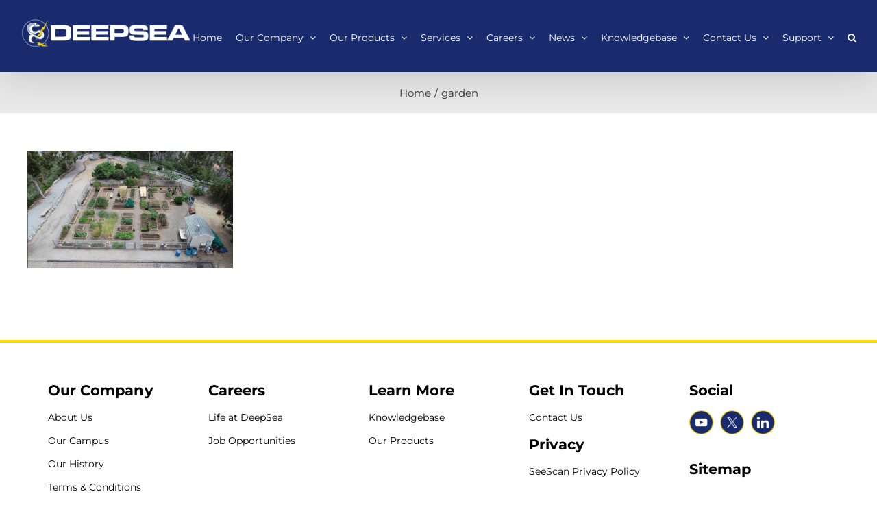

--- FILE ---
content_type: text/html; charset=UTF-8
request_url: https://www.deepsea.com/garden-5-2/?lang=es
body_size: 17911
content:
<!DOCTYPE html>
<html class="avada-html-layout-wide avada-html-header-position-top" dir="ltr" lang="en-US" prefix="og: https://ogp.me/ns#">
<head>
	<meta http-equiv="X-UA-Compatible" content="IE=edge" />
	<meta http-equiv="Content-Type" content="text/html; charset=utf-8"/>
	<meta name="viewport" content="width=device-width, initial-scale=1" />
	<title>garden | DeepSea</title>
	<style>img:is([sizes="auto" i], [sizes^="auto," i]) { contain-intrinsic-size: 3000px 1500px }</style>
	
		<!-- All in One SEO Pro 4.9.3 - aioseo.com -->
	<meta name="robots" content="max-image-preview:large" />
	<meta name="author" content="Sebastian Becerra"/>
	<link rel="canonical" href="https://www.deepsea.com/garden-5-2/" />
	<meta name="generator" content="All in One SEO Pro (AIOSEO) 4.9.3" />
		<meta property="og:locale" content="en_US" />
		<meta property="og:site_name" content="DeepSea | DeepSea.com" />
		<meta property="og:type" content="article" />
		<meta property="og:title" content="garden | DeepSea" />
		<meta property="og:url" content="https://www.deepsea.com/garden-5-2/" />
		<meta property="article:published_time" content="2020-06-25T21:39:16+00:00" />
		<meta property="article:modified_time" content="2020-06-25T21:39:16+00:00" />
		<meta property="article:publisher" content="https://www.facebook.com/DeepSea.Oceanographic/" />
		<meta name="twitter:card" content="summary" />
		<meta name="twitter:site" content="@deepsea_pl" />
		<meta name="twitter:title" content="garden | DeepSea" />
		<meta name="twitter:creator" content="@deepsea_pl" />
		<script type="application/ld+json" class="aioseo-schema">
			{"@context":"https:\/\/schema.org","@graph":[{"@type":"BreadcrumbList","@id":"https:\/\/www.deepsea.com\/garden-5-2\/#breadcrumblist","itemListElement":[{"@type":"ListItem","@id":"https:\/\/www.deepsea.com#listItem","position":1,"name":"Home","item":"https:\/\/www.deepsea.com","nextItem":{"@type":"ListItem","@id":"https:\/\/www.deepsea.com\/garden-5-2\/#listItem","name":"garden"}},{"@type":"ListItem","@id":"https:\/\/www.deepsea.com\/garden-5-2\/#listItem","position":2,"name":"garden","previousItem":{"@type":"ListItem","@id":"https:\/\/www.deepsea.com#listItem","name":"Home"}}]},{"@type":"ItemPage","@id":"https:\/\/www.deepsea.com\/garden-5-2\/#itempage","url":"https:\/\/www.deepsea.com\/garden-5-2\/","name":"garden | DeepSea","inLanguage":"en-US","isPartOf":{"@id":"https:\/\/www.deepsea.com\/#website"},"breadcrumb":{"@id":"https:\/\/www.deepsea.com\/garden-5-2\/#breadcrumblist"},"author":{"@id":"https:\/\/www.deepsea.com\/author\/sebastian-becerra\/#author"},"creator":{"@id":"https:\/\/www.deepsea.com\/author\/sebastian-becerra\/#author"},"datePublished":"2020-06-25T14:39:16-07:00","dateModified":"2020-06-25T14:39:16-07:00"},{"@type":"Organization","@id":"https:\/\/www.deepsea.com\/#organization","name":"DeepSea","description":"DeepSea.com","url":"https:\/\/www.deepsea.com\/","telephone":"+18004873775","sameAs":["https:\/\/www.facebook.com\/DeepSea.Oceanographic\/","https:\/\/twitter.com\/deepsea_pl?lang=en","https:\/\/www.youtube.com\/channel\/UCg9DG-24ffew829FNziz1Hg\/videos","https:\/\/www.linkedin.com\/company\/deepsea-power-&-light\/"]},{"@type":"Person","@id":"https:\/\/www.deepsea.com\/author\/sebastian-becerra\/#author","url":"https:\/\/www.deepsea.com\/author\/sebastian-becerra\/","name":"Sebastian Becerra"},{"@type":"WebPage","@id":"https:\/\/www.deepsea.com\/garden-5-2\/#webpage","url":"https:\/\/www.deepsea.com\/garden-5-2\/","name":"garden | DeepSea","inLanguage":"en-US","isPartOf":{"@id":"https:\/\/www.deepsea.com\/#website"},"breadcrumb":{"@id":"https:\/\/www.deepsea.com\/garden-5-2\/#breadcrumblist"},"author":{"@id":"https:\/\/www.deepsea.com\/author\/sebastian-becerra\/#author"},"creator":{"@id":"https:\/\/www.deepsea.com\/author\/sebastian-becerra\/#author"},"datePublished":"2020-06-25T14:39:16-07:00","dateModified":"2020-06-25T14:39:16-07:00"},{"@type":"WebSite","@id":"https:\/\/www.deepsea.com\/#website","url":"https:\/\/www.deepsea.com\/","name":"DeepSea","description":"DeepSea.com","inLanguage":"en-US","publisher":{"@id":"https:\/\/www.deepsea.com\/#organization"}}]}
		</script>
		<!-- All in One SEO Pro -->

<link rel='dns-prefetch' href='//challenges.cloudflare.com' />
<link rel="alternate" type="application/rss+xml" title="DeepSea &raquo; Feed" href="https://www.deepsea.com/feed/" />
<link rel="alternate" type="application/rss+xml" title="DeepSea &raquo; Comments Feed" href="https://www.deepsea.com/comments/feed/" />
					<link rel="shortcut icon" href="https://www.deepsea.com/wp-content/uploads/2021/02/sparky_favicon.ico" type="image/x-icon" />
		
					<!-- Apple Touch Icon -->
			<link rel="apple-touch-icon" sizes="180x180" href="https://www.deepsea.com/wp-content/uploads/2021/02/DSPL_Icon_Sparky_114x114.png">
		
					<!-- Android Icon -->
			<link rel="icon" sizes="192x192" href="https://www.deepsea.com/wp-content/uploads/2021/02/DSPL_Icon_Sparky_57x57.png">
		
					<!-- MS Edge Icon -->
			<meta name="msapplication-TileImage" content="https://www.deepsea.com/wp-content/uploads/2021/02/DSPL_Icon_Sparky_72x72.png">
				<script type="text/javascript">
/* <![CDATA[ */
window._wpemojiSettings = {"baseUrl":"https:\/\/s.w.org\/images\/core\/emoji\/16.0.1\/72x72\/","ext":".png","svgUrl":"https:\/\/s.w.org\/images\/core\/emoji\/16.0.1\/svg\/","svgExt":".svg","source":{"concatemoji":"https:\/\/www.deepsea.com\/wp-includes\/js\/wp-emoji-release.min.js?ver=6.8.2"}};
/*! This file is auto-generated */
!function(s,n){var o,i,e;function c(e){try{var t={supportTests:e,timestamp:(new Date).valueOf()};sessionStorage.setItem(o,JSON.stringify(t))}catch(e){}}function p(e,t,n){e.clearRect(0,0,e.canvas.width,e.canvas.height),e.fillText(t,0,0);var t=new Uint32Array(e.getImageData(0,0,e.canvas.width,e.canvas.height).data),a=(e.clearRect(0,0,e.canvas.width,e.canvas.height),e.fillText(n,0,0),new Uint32Array(e.getImageData(0,0,e.canvas.width,e.canvas.height).data));return t.every(function(e,t){return e===a[t]})}function u(e,t){e.clearRect(0,0,e.canvas.width,e.canvas.height),e.fillText(t,0,0);for(var n=e.getImageData(16,16,1,1),a=0;a<n.data.length;a++)if(0!==n.data[a])return!1;return!0}function f(e,t,n,a){switch(t){case"flag":return n(e,"\ud83c\udff3\ufe0f\u200d\u26a7\ufe0f","\ud83c\udff3\ufe0f\u200b\u26a7\ufe0f")?!1:!n(e,"\ud83c\udde8\ud83c\uddf6","\ud83c\udde8\u200b\ud83c\uddf6")&&!n(e,"\ud83c\udff4\udb40\udc67\udb40\udc62\udb40\udc65\udb40\udc6e\udb40\udc67\udb40\udc7f","\ud83c\udff4\u200b\udb40\udc67\u200b\udb40\udc62\u200b\udb40\udc65\u200b\udb40\udc6e\u200b\udb40\udc67\u200b\udb40\udc7f");case"emoji":return!a(e,"\ud83e\udedf")}return!1}function g(e,t,n,a){var r="undefined"!=typeof WorkerGlobalScope&&self instanceof WorkerGlobalScope?new OffscreenCanvas(300,150):s.createElement("canvas"),o=r.getContext("2d",{willReadFrequently:!0}),i=(o.textBaseline="top",o.font="600 32px Arial",{});return e.forEach(function(e){i[e]=t(o,e,n,a)}),i}function t(e){var t=s.createElement("script");t.src=e,t.defer=!0,s.head.appendChild(t)}"undefined"!=typeof Promise&&(o="wpEmojiSettingsSupports",i=["flag","emoji"],n.supports={everything:!0,everythingExceptFlag:!0},e=new Promise(function(e){s.addEventListener("DOMContentLoaded",e,{once:!0})}),new Promise(function(t){var n=function(){try{var e=JSON.parse(sessionStorage.getItem(o));if("object"==typeof e&&"number"==typeof e.timestamp&&(new Date).valueOf()<e.timestamp+604800&&"object"==typeof e.supportTests)return e.supportTests}catch(e){}return null}();if(!n){if("undefined"!=typeof Worker&&"undefined"!=typeof OffscreenCanvas&&"undefined"!=typeof URL&&URL.createObjectURL&&"undefined"!=typeof Blob)try{var e="postMessage("+g.toString()+"("+[JSON.stringify(i),f.toString(),p.toString(),u.toString()].join(",")+"));",a=new Blob([e],{type:"text/javascript"}),r=new Worker(URL.createObjectURL(a),{name:"wpTestEmojiSupports"});return void(r.onmessage=function(e){c(n=e.data),r.terminate(),t(n)})}catch(e){}c(n=g(i,f,p,u))}t(n)}).then(function(e){for(var t in e)n.supports[t]=e[t],n.supports.everything=n.supports.everything&&n.supports[t],"flag"!==t&&(n.supports.everythingExceptFlag=n.supports.everythingExceptFlag&&n.supports[t]);n.supports.everythingExceptFlag=n.supports.everythingExceptFlag&&!n.supports.flag,n.DOMReady=!1,n.readyCallback=function(){n.DOMReady=!0}}).then(function(){return e}).then(function(){var e;n.supports.everything||(n.readyCallback(),(e=n.source||{}).concatemoji?t(e.concatemoji):e.wpemoji&&e.twemoji&&(t(e.twemoji),t(e.wpemoji)))}))}((window,document),window._wpemojiSettings);
/* ]]> */
</script>
<style id='wp-emoji-styles-inline-css' type='text/css'>

	img.wp-smiley, img.emoji {
		display: inline !important;
		border: none !important;
		box-shadow: none !important;
		height: 1em !important;
		width: 1em !important;
		margin: 0 0.07em !important;
		vertical-align: -0.1em !important;
		background: none !important;
		padding: 0 !important;
	}
</style>
<link rel='stylesheet' id='wp-block-library-css' href='https://www.deepsea.com/wp-includes/css/dist/block-library/style.min.css?ver=6.8.2' type='text/css' media='all' />
<style id='wp-block-library-theme-inline-css' type='text/css'>
.wp-block-audio :where(figcaption){color:#555;font-size:13px;text-align:center}.is-dark-theme .wp-block-audio :where(figcaption){color:#ffffffa6}.wp-block-audio{margin:0 0 1em}.wp-block-code{border:1px solid #ccc;border-radius:4px;font-family:Menlo,Consolas,monaco,monospace;padding:.8em 1em}.wp-block-embed :where(figcaption){color:#555;font-size:13px;text-align:center}.is-dark-theme .wp-block-embed :where(figcaption){color:#ffffffa6}.wp-block-embed{margin:0 0 1em}.blocks-gallery-caption{color:#555;font-size:13px;text-align:center}.is-dark-theme .blocks-gallery-caption{color:#ffffffa6}:root :where(.wp-block-image figcaption){color:#555;font-size:13px;text-align:center}.is-dark-theme :root :where(.wp-block-image figcaption){color:#ffffffa6}.wp-block-image{margin:0 0 1em}.wp-block-pullquote{border-bottom:4px solid;border-top:4px solid;color:currentColor;margin-bottom:1.75em}.wp-block-pullquote cite,.wp-block-pullquote footer,.wp-block-pullquote__citation{color:currentColor;font-size:.8125em;font-style:normal;text-transform:uppercase}.wp-block-quote{border-left:.25em solid;margin:0 0 1.75em;padding-left:1em}.wp-block-quote cite,.wp-block-quote footer{color:currentColor;font-size:.8125em;font-style:normal;position:relative}.wp-block-quote:where(.has-text-align-right){border-left:none;border-right:.25em solid;padding-left:0;padding-right:1em}.wp-block-quote:where(.has-text-align-center){border:none;padding-left:0}.wp-block-quote.is-large,.wp-block-quote.is-style-large,.wp-block-quote:where(.is-style-plain){border:none}.wp-block-search .wp-block-search__label{font-weight:700}.wp-block-search__button{border:1px solid #ccc;padding:.375em .625em}:where(.wp-block-group.has-background){padding:1.25em 2.375em}.wp-block-separator.has-css-opacity{opacity:.4}.wp-block-separator{border:none;border-bottom:2px solid;margin-left:auto;margin-right:auto}.wp-block-separator.has-alpha-channel-opacity{opacity:1}.wp-block-separator:not(.is-style-wide):not(.is-style-dots){width:100px}.wp-block-separator.has-background:not(.is-style-dots){border-bottom:none;height:1px}.wp-block-separator.has-background:not(.is-style-wide):not(.is-style-dots){height:2px}.wp-block-table{margin:0 0 1em}.wp-block-table td,.wp-block-table th{word-break:normal}.wp-block-table :where(figcaption){color:#555;font-size:13px;text-align:center}.is-dark-theme .wp-block-table :where(figcaption){color:#ffffffa6}.wp-block-video :where(figcaption){color:#555;font-size:13px;text-align:center}.is-dark-theme .wp-block-video :where(figcaption){color:#ffffffa6}.wp-block-video{margin:0 0 1em}:root :where(.wp-block-template-part.has-background){margin-bottom:0;margin-top:0;padding:1.25em 2.375em}
</style>
<style id='classic-theme-styles-inline-css' type='text/css'>
/*! This file is auto-generated */
.wp-block-button__link{color:#fff;background-color:#32373c;border-radius:9999px;box-shadow:none;text-decoration:none;padding:calc(.667em + 2px) calc(1.333em + 2px);font-size:1.125em}.wp-block-file__button{background:#32373c;color:#fff;text-decoration:none}
</style>
<link rel='stylesheet' id='aioseo/css/src/vue/standalone/blocks/table-of-contents/global.scss-css' href='https://www.deepsea.com/wp-content/plugins/all-in-one-seo-pack-pro/dist/Pro/assets/css/table-of-contents/global.e90f6d47.css?ver=4.9.3' type='text/css' media='all' />
<link rel='stylesheet' id='aioseo/css/src/vue/standalone/blocks/pro/recipe/global.scss-css' href='https://www.deepsea.com/wp-content/plugins/all-in-one-seo-pack-pro/dist/Pro/assets/css/recipe/global.67a3275f.css?ver=4.9.3' type='text/css' media='all' />
<link rel='stylesheet' id='aioseo/css/src/vue/standalone/blocks/pro/product/global.scss-css' href='https://www.deepsea.com/wp-content/plugins/all-in-one-seo-pack-pro/dist/Pro/assets/css/product/global.61066cfb.css?ver=4.9.3' type='text/css' media='all' />
<style id='pdfemb-pdf-embedder-viewer-style-inline-css' type='text/css'>
.wp-block-pdfemb-pdf-embedder-viewer{max-width:none}

</style>
<link rel='stylesheet' id='aioseo-local-business/css/src/assets/scss/business-info.scss-css' href='https://www.deepsea.com/wp-content/plugins/aioseo-local-business/dist/css/business-info.DlwHGRMe.css?ver=1.3.12' type='text/css' media='all' />
<link rel='stylesheet' id='aioseo-local-business/css/src/assets/scss/opening-hours.scss-css' href='https://www.deepsea.com/wp-content/plugins/aioseo-local-business/dist/css/opening-hours.Bg1Edlf_.css?ver=1.3.12' type='text/css' media='all' />
<style id='global-styles-inline-css' type='text/css'>
:root{--wp--preset--aspect-ratio--square: 1;--wp--preset--aspect-ratio--4-3: 4/3;--wp--preset--aspect-ratio--3-4: 3/4;--wp--preset--aspect-ratio--3-2: 3/2;--wp--preset--aspect-ratio--2-3: 2/3;--wp--preset--aspect-ratio--16-9: 16/9;--wp--preset--aspect-ratio--9-16: 9/16;--wp--preset--color--black: #000000;--wp--preset--color--cyan-bluish-gray: #abb8c3;--wp--preset--color--white: #ffffff;--wp--preset--color--pale-pink: #f78da7;--wp--preset--color--vivid-red: #cf2e2e;--wp--preset--color--luminous-vivid-orange: #ff6900;--wp--preset--color--luminous-vivid-amber: #fcb900;--wp--preset--color--light-green-cyan: #7bdcb5;--wp--preset--color--vivid-green-cyan: #00d084;--wp--preset--color--pale-cyan-blue: #8ed1fc;--wp--preset--color--vivid-cyan-blue: #0693e3;--wp--preset--color--vivid-purple: #9b51e0;--wp--preset--color--awb-color-1: rgba(255,255,255,1);--wp--preset--color--awb-color-2: rgba(246,246,246,1);--wp--preset--color--awb-color-3: rgba(232,232,232,1);--wp--preset--color--awb-color-4: rgba(71,71,71,1);--wp--preset--color--awb-color-5: rgba(51,51,51,1);--wp--preset--color--awb-color-6: rgba(25,43,108,1);--wp--preset--color--awb-color-7: rgba(33,41,52,1);--wp--preset--color--awb-color-8: rgba(0,0,0,1);--wp--preset--color--awb-color-custom-10: rgba(224,222,222,1);--wp--preset--color--awb-color-custom-11: rgba(101,188,123,1);--wp--preset--color--awb-color-custom-12: rgba(116,116,116,1);--wp--preset--color--awb-color-custom-13: rgba(255,218,0,1);--wp--preset--color--awb-color-custom-14: rgba(191,191,191,1);--wp--preset--color--awb-color-custom-15: rgba(140,137,137,1);--wp--preset--color--awb-color-custom-16: rgba(160,206,78,1);--wp--preset--color--awb-color-custom-17: rgba(214,214,214,1);--wp--preset--color--awb-color-custom-18: rgba(120,120,120,1);--wp--preset--gradient--vivid-cyan-blue-to-vivid-purple: linear-gradient(135deg,rgba(6,147,227,1) 0%,rgb(155,81,224) 100%);--wp--preset--gradient--light-green-cyan-to-vivid-green-cyan: linear-gradient(135deg,rgb(122,220,180) 0%,rgb(0,208,130) 100%);--wp--preset--gradient--luminous-vivid-amber-to-luminous-vivid-orange: linear-gradient(135deg,rgba(252,185,0,1) 0%,rgba(255,105,0,1) 100%);--wp--preset--gradient--luminous-vivid-orange-to-vivid-red: linear-gradient(135deg,rgba(255,105,0,1) 0%,rgb(207,46,46) 100%);--wp--preset--gradient--very-light-gray-to-cyan-bluish-gray: linear-gradient(135deg,rgb(238,238,238) 0%,rgb(169,184,195) 100%);--wp--preset--gradient--cool-to-warm-spectrum: linear-gradient(135deg,rgb(74,234,220) 0%,rgb(151,120,209) 20%,rgb(207,42,186) 40%,rgb(238,44,130) 60%,rgb(251,105,98) 80%,rgb(254,248,76) 100%);--wp--preset--gradient--blush-light-purple: linear-gradient(135deg,rgb(255,206,236) 0%,rgb(152,150,240) 100%);--wp--preset--gradient--blush-bordeaux: linear-gradient(135deg,rgb(254,205,165) 0%,rgb(254,45,45) 50%,rgb(107,0,62) 100%);--wp--preset--gradient--luminous-dusk: linear-gradient(135deg,rgb(255,203,112) 0%,rgb(199,81,192) 50%,rgb(65,88,208) 100%);--wp--preset--gradient--pale-ocean: linear-gradient(135deg,rgb(255,245,203) 0%,rgb(182,227,212) 50%,rgb(51,167,181) 100%);--wp--preset--gradient--electric-grass: linear-gradient(135deg,rgb(202,248,128) 0%,rgb(113,206,126) 100%);--wp--preset--gradient--midnight: linear-gradient(135deg,rgb(2,3,129) 0%,rgb(40,116,252) 100%);--wp--preset--font-size--small: 10.5px;--wp--preset--font-size--medium: 20px;--wp--preset--font-size--large: 21px;--wp--preset--font-size--x-large: 42px;--wp--preset--font-size--normal: 14px;--wp--preset--font-size--xlarge: 28px;--wp--preset--font-size--huge: 42px;--wp--preset--spacing--20: 0.44rem;--wp--preset--spacing--30: 0.67rem;--wp--preset--spacing--40: 1rem;--wp--preset--spacing--50: 1.5rem;--wp--preset--spacing--60: 2.25rem;--wp--preset--spacing--70: 3.38rem;--wp--preset--spacing--80: 5.06rem;--wp--preset--shadow--natural: 6px 6px 9px rgba(0, 0, 0, 0.2);--wp--preset--shadow--deep: 12px 12px 50px rgba(0, 0, 0, 0.4);--wp--preset--shadow--sharp: 6px 6px 0px rgba(0, 0, 0, 0.2);--wp--preset--shadow--outlined: 6px 6px 0px -3px rgba(255, 255, 255, 1), 6px 6px rgba(0, 0, 0, 1);--wp--preset--shadow--crisp: 6px 6px 0px rgba(0, 0, 0, 1);}:where(.is-layout-flex){gap: 0.5em;}:where(.is-layout-grid){gap: 0.5em;}body .is-layout-flex{display: flex;}.is-layout-flex{flex-wrap: wrap;align-items: center;}.is-layout-flex > :is(*, div){margin: 0;}body .is-layout-grid{display: grid;}.is-layout-grid > :is(*, div){margin: 0;}:where(.wp-block-columns.is-layout-flex){gap: 2em;}:where(.wp-block-columns.is-layout-grid){gap: 2em;}:where(.wp-block-post-template.is-layout-flex){gap: 1.25em;}:where(.wp-block-post-template.is-layout-grid){gap: 1.25em;}.has-black-color{color: var(--wp--preset--color--black) !important;}.has-cyan-bluish-gray-color{color: var(--wp--preset--color--cyan-bluish-gray) !important;}.has-white-color{color: var(--wp--preset--color--white) !important;}.has-pale-pink-color{color: var(--wp--preset--color--pale-pink) !important;}.has-vivid-red-color{color: var(--wp--preset--color--vivid-red) !important;}.has-luminous-vivid-orange-color{color: var(--wp--preset--color--luminous-vivid-orange) !important;}.has-luminous-vivid-amber-color{color: var(--wp--preset--color--luminous-vivid-amber) !important;}.has-light-green-cyan-color{color: var(--wp--preset--color--light-green-cyan) !important;}.has-vivid-green-cyan-color{color: var(--wp--preset--color--vivid-green-cyan) !important;}.has-pale-cyan-blue-color{color: var(--wp--preset--color--pale-cyan-blue) !important;}.has-vivid-cyan-blue-color{color: var(--wp--preset--color--vivid-cyan-blue) !important;}.has-vivid-purple-color{color: var(--wp--preset--color--vivid-purple) !important;}.has-black-background-color{background-color: var(--wp--preset--color--black) !important;}.has-cyan-bluish-gray-background-color{background-color: var(--wp--preset--color--cyan-bluish-gray) !important;}.has-white-background-color{background-color: var(--wp--preset--color--white) !important;}.has-pale-pink-background-color{background-color: var(--wp--preset--color--pale-pink) !important;}.has-vivid-red-background-color{background-color: var(--wp--preset--color--vivid-red) !important;}.has-luminous-vivid-orange-background-color{background-color: var(--wp--preset--color--luminous-vivid-orange) !important;}.has-luminous-vivid-amber-background-color{background-color: var(--wp--preset--color--luminous-vivid-amber) !important;}.has-light-green-cyan-background-color{background-color: var(--wp--preset--color--light-green-cyan) !important;}.has-vivid-green-cyan-background-color{background-color: var(--wp--preset--color--vivid-green-cyan) !important;}.has-pale-cyan-blue-background-color{background-color: var(--wp--preset--color--pale-cyan-blue) !important;}.has-vivid-cyan-blue-background-color{background-color: var(--wp--preset--color--vivid-cyan-blue) !important;}.has-vivid-purple-background-color{background-color: var(--wp--preset--color--vivid-purple) !important;}.has-black-border-color{border-color: var(--wp--preset--color--black) !important;}.has-cyan-bluish-gray-border-color{border-color: var(--wp--preset--color--cyan-bluish-gray) !important;}.has-white-border-color{border-color: var(--wp--preset--color--white) !important;}.has-pale-pink-border-color{border-color: var(--wp--preset--color--pale-pink) !important;}.has-vivid-red-border-color{border-color: var(--wp--preset--color--vivid-red) !important;}.has-luminous-vivid-orange-border-color{border-color: var(--wp--preset--color--luminous-vivid-orange) !important;}.has-luminous-vivid-amber-border-color{border-color: var(--wp--preset--color--luminous-vivid-amber) !important;}.has-light-green-cyan-border-color{border-color: var(--wp--preset--color--light-green-cyan) !important;}.has-vivid-green-cyan-border-color{border-color: var(--wp--preset--color--vivid-green-cyan) !important;}.has-pale-cyan-blue-border-color{border-color: var(--wp--preset--color--pale-cyan-blue) !important;}.has-vivid-cyan-blue-border-color{border-color: var(--wp--preset--color--vivid-cyan-blue) !important;}.has-vivid-purple-border-color{border-color: var(--wp--preset--color--vivid-purple) !important;}.has-vivid-cyan-blue-to-vivid-purple-gradient-background{background: var(--wp--preset--gradient--vivid-cyan-blue-to-vivid-purple) !important;}.has-light-green-cyan-to-vivid-green-cyan-gradient-background{background: var(--wp--preset--gradient--light-green-cyan-to-vivid-green-cyan) !important;}.has-luminous-vivid-amber-to-luminous-vivid-orange-gradient-background{background: var(--wp--preset--gradient--luminous-vivid-amber-to-luminous-vivid-orange) !important;}.has-luminous-vivid-orange-to-vivid-red-gradient-background{background: var(--wp--preset--gradient--luminous-vivid-orange-to-vivid-red) !important;}.has-very-light-gray-to-cyan-bluish-gray-gradient-background{background: var(--wp--preset--gradient--very-light-gray-to-cyan-bluish-gray) !important;}.has-cool-to-warm-spectrum-gradient-background{background: var(--wp--preset--gradient--cool-to-warm-spectrum) !important;}.has-blush-light-purple-gradient-background{background: var(--wp--preset--gradient--blush-light-purple) !important;}.has-blush-bordeaux-gradient-background{background: var(--wp--preset--gradient--blush-bordeaux) !important;}.has-luminous-dusk-gradient-background{background: var(--wp--preset--gradient--luminous-dusk) !important;}.has-pale-ocean-gradient-background{background: var(--wp--preset--gradient--pale-ocean) !important;}.has-electric-grass-gradient-background{background: var(--wp--preset--gradient--electric-grass) !important;}.has-midnight-gradient-background{background: var(--wp--preset--gradient--midnight) !important;}.has-small-font-size{font-size: var(--wp--preset--font-size--small) !important;}.has-medium-font-size{font-size: var(--wp--preset--font-size--medium) !important;}.has-large-font-size{font-size: var(--wp--preset--font-size--large) !important;}.has-x-large-font-size{font-size: var(--wp--preset--font-size--x-large) !important;}
:where(.wp-block-post-template.is-layout-flex){gap: 1.25em;}:where(.wp-block-post-template.is-layout-grid){gap: 1.25em;}
:where(.wp-block-columns.is-layout-flex){gap: 2em;}:where(.wp-block-columns.is-layout-grid){gap: 2em;}
:root :where(.wp-block-pullquote){font-size: 1.5em;line-height: 1.6;}
</style>
<link rel='stylesheet' id='fusion-dynamic-css-css' href='https://www.deepsea.com/wp-content/uploads/fusion-styles/5934b504cc1892aa1aa04a516405948c.min.css?ver=3.12.1' type='text/css' media='all' />
<link rel='stylesheet' id='avada-fullwidth-md-css' href='https://www.deepsea.com/wp-content/plugins/fusion-builder/assets/css/media/fullwidth-md.min.css?ver=3.12.1' type='text/css' media='only screen and (max-width: 1024px)' />
<link rel='stylesheet' id='avada-fullwidth-sm-css' href='https://www.deepsea.com/wp-content/plugins/fusion-builder/assets/css/media/fullwidth-sm.min.css?ver=3.12.1' type='text/css' media='only screen and (max-width: 640px)' />
<link rel='stylesheet' id='avada-icon-md-css' href='https://www.deepsea.com/wp-content/plugins/fusion-builder/assets/css/media/icon-md.min.css?ver=3.12.1' type='text/css' media='only screen and (max-width: 1024px)' />
<link rel='stylesheet' id='avada-icon-sm-css' href='https://www.deepsea.com/wp-content/plugins/fusion-builder/assets/css/media/icon-sm.min.css?ver=3.12.1' type='text/css' media='only screen and (max-width: 640px)' />
<link rel='stylesheet' id='avada-grid-md-css' href='https://www.deepsea.com/wp-content/plugins/fusion-builder/assets/css/media/grid-md.min.css?ver=7.12.1' type='text/css' media='only screen and (max-width: 1024px)' />
<link rel='stylesheet' id='avada-grid-sm-css' href='https://www.deepsea.com/wp-content/plugins/fusion-builder/assets/css/media/grid-sm.min.css?ver=7.12.1' type='text/css' media='only screen and (max-width: 640px)' />
<link rel='stylesheet' id='avada-image-md-css' href='https://www.deepsea.com/wp-content/plugins/fusion-builder/assets/css/media/image-md.min.css?ver=7.12.1' type='text/css' media='only screen and (max-width: 1024px)' />
<link rel='stylesheet' id='avada-image-sm-css' href='https://www.deepsea.com/wp-content/plugins/fusion-builder/assets/css/media/image-sm.min.css?ver=7.12.1' type='text/css' media='only screen and (max-width: 640px)' />
<link rel='stylesheet' id='avada-section-separator-md-css' href='https://www.deepsea.com/wp-content/plugins/fusion-builder/assets/css/media/section-separator-md.min.css?ver=3.12.1' type='text/css' media='only screen and (max-width: 1024px)' />
<link rel='stylesheet' id='avada-section-separator-sm-css' href='https://www.deepsea.com/wp-content/plugins/fusion-builder/assets/css/media/section-separator-sm.min.css?ver=3.12.1' type='text/css' media='only screen and (max-width: 640px)' />
<link rel='stylesheet' id='avada-social-sharing-md-css' href='https://www.deepsea.com/wp-content/plugins/fusion-builder/assets/css/media/social-sharing-md.min.css?ver=7.12.1' type='text/css' media='only screen and (max-width: 1024px)' />
<link rel='stylesheet' id='avada-social-sharing-sm-css' href='https://www.deepsea.com/wp-content/plugins/fusion-builder/assets/css/media/social-sharing-sm.min.css?ver=7.12.1' type='text/css' media='only screen and (max-width: 640px)' />
<link rel='stylesheet' id='avada-tabs-lg-min-css' href='https://www.deepsea.com/wp-content/plugins/fusion-builder/assets/css/media/tabs-lg-min.min.css?ver=7.12.1' type='text/css' media='only screen and (min-width: 640px)' />
<link rel='stylesheet' id='avada-tabs-lg-max-css' href='https://www.deepsea.com/wp-content/plugins/fusion-builder/assets/css/media/tabs-lg-max.min.css?ver=7.12.1' type='text/css' media='only screen and (max-width: 640px)' />
<link rel='stylesheet' id='avada-tabs-md-css' href='https://www.deepsea.com/wp-content/plugins/fusion-builder/assets/css/media/tabs-md.min.css?ver=7.12.1' type='text/css' media='only screen and (max-width: 1024px)' />
<link rel='stylesheet' id='avada-tabs-sm-css' href='https://www.deepsea.com/wp-content/plugins/fusion-builder/assets/css/media/tabs-sm.min.css?ver=7.12.1' type='text/css' media='only screen and (max-width: 640px)' />
<link rel='stylesheet' id='awb-text-md-css' href='https://www.deepsea.com/wp-content/plugins/fusion-builder/assets/css/media/text-md.min.css?ver=3.12.1' type='text/css' media='only screen and (max-width: 1024px)' />
<link rel='stylesheet' id='awb-text-sm-css' href='https://www.deepsea.com/wp-content/plugins/fusion-builder/assets/css/media/text-sm.min.css?ver=3.12.1' type='text/css' media='only screen and (max-width: 640px)' />
<link rel='stylesheet' id='awb-title-md-css' href='https://www.deepsea.com/wp-content/plugins/fusion-builder/assets/css/media/title-md.min.css?ver=3.12.1' type='text/css' media='only screen and (max-width: 1024px)' />
<link rel='stylesheet' id='awb-title-sm-css' href='https://www.deepsea.com/wp-content/plugins/fusion-builder/assets/css/media/title-sm.min.css?ver=3.12.1' type='text/css' media='only screen and (max-width: 640px)' />
<link rel='stylesheet' id='awb-layout-colums-md-css' href='https://www.deepsea.com/wp-content/plugins/fusion-builder/assets/css/media/layout-columns-md.min.css?ver=3.12.1' type='text/css' media='only screen and (max-width: 1024px)' />
<link rel='stylesheet' id='awb-layout-colums-sm-css' href='https://www.deepsea.com/wp-content/plugins/fusion-builder/assets/css/media/layout-columns-sm.min.css?ver=3.12.1' type='text/css' media='only screen and (max-width: 640px)' />
<link rel='stylesheet' id='avada-max-1c-css' href='https://www.deepsea.com/wp-content/themes/Avada/assets/css/media/max-1c.min.css?ver=7.12.1' type='text/css' media='only screen and (max-width: 644px)' />
<link rel='stylesheet' id='avada-max-2c-css' href='https://www.deepsea.com/wp-content/themes/Avada/assets/css/media/max-2c.min.css?ver=7.12.1' type='text/css' media='only screen and (max-width: 720px)' />
<link rel='stylesheet' id='avada-min-2c-max-3c-css' href='https://www.deepsea.com/wp-content/themes/Avada/assets/css/media/min-2c-max-3c.min.css?ver=7.12.1' type='text/css' media='only screen and (min-width: 720px) and (max-width: 796px)' />
<link rel='stylesheet' id='avada-min-3c-max-4c-css' href='https://www.deepsea.com/wp-content/themes/Avada/assets/css/media/min-3c-max-4c.min.css?ver=7.12.1' type='text/css' media='only screen and (min-width: 796px) and (max-width: 872px)' />
<link rel='stylesheet' id='avada-min-4c-max-5c-css' href='https://www.deepsea.com/wp-content/themes/Avada/assets/css/media/min-4c-max-5c.min.css?ver=7.12.1' type='text/css' media='only screen and (min-width: 872px) and (max-width: 948px)' />
<link rel='stylesheet' id='avada-min-5c-max-6c-css' href='https://www.deepsea.com/wp-content/themes/Avada/assets/css/media/min-5c-max-6c.min.css?ver=7.12.1' type='text/css' media='only screen and (min-width: 948px) and (max-width: 1024px)' />
<link rel='stylesheet' id='avada-min-shbp-css' href='https://www.deepsea.com/wp-content/themes/Avada/assets/css/media/min-shbp.min.css?ver=7.12.1' type='text/css' media='only screen and (min-width: 1201px)' />
<link rel='stylesheet' id='avada-min-shbp-header-legacy-css' href='https://www.deepsea.com/wp-content/themes/Avada/assets/css/media/min-shbp-header-legacy.min.css?ver=7.12.1' type='text/css' media='only screen and (min-width: 1201px)' />
<link rel='stylesheet' id='avada-max-shbp-css' href='https://www.deepsea.com/wp-content/themes/Avada/assets/css/media/max-shbp.min.css?ver=7.12.1' type='text/css' media='only screen and (max-width: 1200px)' />
<link rel='stylesheet' id='avada-max-shbp-header-legacy-css' href='https://www.deepsea.com/wp-content/themes/Avada/assets/css/media/max-shbp-header-legacy.min.css?ver=7.12.1' type='text/css' media='only screen and (max-width: 1200px)' />
<link rel='stylesheet' id='avada-max-sh-shbp-css' href='https://www.deepsea.com/wp-content/themes/Avada/assets/css/media/max-sh-shbp.min.css?ver=7.12.1' type='text/css' media='only screen and (max-width: 1200px)' />
<link rel='stylesheet' id='avada-max-sh-shbp-header-legacy-css' href='https://www.deepsea.com/wp-content/themes/Avada/assets/css/media/max-sh-shbp-header-legacy.min.css?ver=7.12.1' type='text/css' media='only screen and (max-width: 1200px)' />
<link rel='stylesheet' id='avada-min-768-max-1024-p-css' href='https://www.deepsea.com/wp-content/themes/Avada/assets/css/media/min-768-max-1024-p.min.css?ver=7.12.1' type='text/css' media='only screen and (min-device-width: 768px) and (max-device-width: 1024px) and (orientation: portrait)' />
<link rel='stylesheet' id='avada-min-768-max-1024-p-header-legacy-css' href='https://www.deepsea.com/wp-content/themes/Avada/assets/css/media/min-768-max-1024-p-header-legacy.min.css?ver=7.12.1' type='text/css' media='only screen and (min-device-width: 768px) and (max-device-width: 1024px) and (orientation: portrait)' />
<link rel='stylesheet' id='avada-min-768-max-1024-l-css' href='https://www.deepsea.com/wp-content/themes/Avada/assets/css/media/min-768-max-1024-l.min.css?ver=7.12.1' type='text/css' media='only screen and (min-device-width: 768px) and (max-device-width: 1024px) and (orientation: landscape)' />
<link rel='stylesheet' id='avada-min-768-max-1024-l-header-legacy-css' href='https://www.deepsea.com/wp-content/themes/Avada/assets/css/media/min-768-max-1024-l-header-legacy.min.css?ver=7.12.1' type='text/css' media='only screen and (min-device-width: 768px) and (max-device-width: 1024px) and (orientation: landscape)' />
<link rel='stylesheet' id='avada-max-sh-cbp-css' href='https://www.deepsea.com/wp-content/themes/Avada/assets/css/media/max-sh-cbp.min.css?ver=7.12.1' type='text/css' media='only screen and (max-width: 768px)' />
<link rel='stylesheet' id='avada-max-sh-sbp-css' href='https://www.deepsea.com/wp-content/themes/Avada/assets/css/media/max-sh-sbp.min.css?ver=7.12.1' type='text/css' media='only screen and (max-width: 1px)' />
<link rel='stylesheet' id='avada-max-sh-640-css' href='https://www.deepsea.com/wp-content/themes/Avada/assets/css/media/max-sh-640.min.css?ver=7.12.1' type='text/css' media='only screen and (max-width: 640px)' />
<link rel='stylesheet' id='avada-max-shbp-18-css' href='https://www.deepsea.com/wp-content/themes/Avada/assets/css/media/max-shbp-18.min.css?ver=7.12.1' type='text/css' media='only screen and (max-width: 1182px)' />
<link rel='stylesheet' id='avada-max-shbp-32-css' href='https://www.deepsea.com/wp-content/themes/Avada/assets/css/media/max-shbp-32.min.css?ver=7.12.1' type='text/css' media='only screen and (max-width: 1168px)' />
<link rel='stylesheet' id='avada-min-sh-cbp-css' href='https://www.deepsea.com/wp-content/themes/Avada/assets/css/media/min-sh-cbp.min.css?ver=7.12.1' type='text/css' media='only screen and (min-width: 768px)' />
<link rel='stylesheet' id='avada-max-640-css' href='https://www.deepsea.com/wp-content/themes/Avada/assets/css/media/max-640.min.css?ver=7.12.1' type='text/css' media='only screen and (max-device-width: 640px)' />
<link rel='stylesheet' id='avada-max-main-css' href='https://www.deepsea.com/wp-content/themes/Avada/assets/css/media/max-main.min.css?ver=7.12.1' type='text/css' media='only screen and (max-width: 1024px)' />
<link rel='stylesheet' id='avada-max-cbp-css' href='https://www.deepsea.com/wp-content/themes/Avada/assets/css/media/max-cbp.min.css?ver=7.12.1' type='text/css' media='only screen and (max-width: 768px)' />
<link rel='stylesheet' id='avada-max-sh-cbp-cf7-css' href='https://www.deepsea.com/wp-content/themes/Avada/assets/css/media/max-sh-cbp-cf7.min.css?ver=7.12.1' type='text/css' media='only screen and (max-width: 768px)' />
<link rel='stylesheet' id='avada-max-sh-cbp-social-sharing-css' href='https://www.deepsea.com/wp-content/themes/Avada/assets/css/media/max-sh-cbp-social-sharing.min.css?ver=7.12.1' type='text/css' media='only screen and (max-width: 768px)' />
<link rel='stylesheet' id='fb-max-sh-cbp-css' href='https://www.deepsea.com/wp-content/plugins/fusion-builder/assets/css/media/max-sh-cbp.min.css?ver=3.12.1' type='text/css' media='only screen and (max-width: 768px)' />
<link rel='stylesheet' id='fb-min-768-max-1024-p-css' href='https://www.deepsea.com/wp-content/plugins/fusion-builder/assets/css/media/min-768-max-1024-p.min.css?ver=3.12.1' type='text/css' media='only screen and (min-device-width: 768px) and (max-device-width: 1024px) and (orientation: portrait)' />
<link rel='stylesheet' id='fb-max-640-css' href='https://www.deepsea.com/wp-content/plugins/fusion-builder/assets/css/media/max-640.min.css?ver=3.12.1' type='text/css' media='only screen and (max-device-width: 640px)' />
<link rel='stylesheet' id='fb-max-1c-css' href='https://www.deepsea.com/wp-content/plugins/fusion-builder/assets/css/media/max-1c.css?ver=3.12.1' type='text/css' media='only screen and (max-width: 644px)' />
<link rel='stylesheet' id='fb-max-2c-css' href='https://www.deepsea.com/wp-content/plugins/fusion-builder/assets/css/media/max-2c.css?ver=3.12.1' type='text/css' media='only screen and (max-width: 720px)' />
<link rel='stylesheet' id='fb-min-2c-max-3c-css' href='https://www.deepsea.com/wp-content/plugins/fusion-builder/assets/css/media/min-2c-max-3c.css?ver=3.12.1' type='text/css' media='only screen and (min-width: 720px) and (max-width: 796px)' />
<link rel='stylesheet' id='fb-min-3c-max-4c-css' href='https://www.deepsea.com/wp-content/plugins/fusion-builder/assets/css/media/min-3c-max-4c.css?ver=3.12.1' type='text/css' media='only screen and (min-width: 796px) and (max-width: 872px)' />
<link rel='stylesheet' id='fb-min-4c-max-5c-css' href='https://www.deepsea.com/wp-content/plugins/fusion-builder/assets/css/media/min-4c-max-5c.css?ver=3.12.1' type='text/css' media='only screen and (min-width: 872px) and (max-width: 948px)' />
<link rel='stylesheet' id='fb-min-5c-max-6c-css' href='https://www.deepsea.com/wp-content/plugins/fusion-builder/assets/css/media/min-5c-max-6c.css?ver=3.12.1' type='text/css' media='only screen and (min-width: 948px) and (max-width: 1024px)' />
<link rel='stylesheet' id='avada-off-canvas-md-css' href='https://www.deepsea.com/wp-content/plugins/fusion-builder/assets/css/media/off-canvas-md.min.css?ver=7.12.1' type='text/css' media='only screen and (max-width: 1024px)' />
<link rel='stylesheet' id='avada-off-canvas-sm-css' href='https://www.deepsea.com/wp-content/plugins/fusion-builder/assets/css/media/off-canvas-sm.min.css?ver=7.12.1' type='text/css' media='only screen and (max-width: 640px)' />
<script type="text/javascript" src="https://www.deepsea.com/wp-includes/js/jquery/jquery.min.js?ver=3.7.1" id="jquery-core-js"></script>
<script type="text/javascript" src="https://www.deepsea.com/wp-includes/js/jquery/jquery-migrate.min.js?ver=3.4.1" id="jquery-migrate-js"></script>
<link rel="https://api.w.org/" href="https://www.deepsea.com/wp-json/" /><link rel="alternate" title="JSON" type="application/json" href="https://www.deepsea.com/wp-json/wp/v2/media/7736" /><link rel="EditURI" type="application/rsd+xml" title="RSD" href="https://www.deepsea.com/xmlrpc.php?rsd" />
<link rel='shortlink' href='https://www.deepsea.com/?p=7736' />
<link rel="alternate" title="oEmbed (JSON)" type="application/json+oembed" href="https://www.deepsea.com/wp-json/oembed/1.0/embed?url=https%3A%2F%2Fwww.deepsea.com%2Fgarden-5-2%2F" />
<link rel="alternate" title="oEmbed (XML)" type="text/xml+oembed" href="https://www.deepsea.com/wp-json/oembed/1.0/embed?url=https%3A%2F%2Fwww.deepsea.com%2Fgarden-5-2%2F&#038;format=xml" />
<meta name="generator" content="performance-lab 4.0.0; plugins: ">
<style type="text/css" id="css-fb-visibility">@media screen and (max-width: 640px){.fusion-no-small-visibility{display:none !important;}body .sm-text-align-center{text-align:center !important;}body .sm-text-align-left{text-align:left !important;}body .sm-text-align-right{text-align:right !important;}body .sm-flex-align-center{justify-content:center !important;}body .sm-flex-align-flex-start{justify-content:flex-start !important;}body .sm-flex-align-flex-end{justify-content:flex-end !important;}body .sm-mx-auto{margin-left:auto !important;margin-right:auto !important;}body .sm-ml-auto{margin-left:auto !important;}body .sm-mr-auto{margin-right:auto !important;}body .fusion-absolute-position-small{position:absolute;top:auto;width:100%;}.awb-sticky.awb-sticky-small{ position: sticky; top: var(--awb-sticky-offset,0); }}@media screen and (min-width: 641px) and (max-width: 1024px){.fusion-no-medium-visibility{display:none !important;}body .md-text-align-center{text-align:center !important;}body .md-text-align-left{text-align:left !important;}body .md-text-align-right{text-align:right !important;}body .md-flex-align-center{justify-content:center !important;}body .md-flex-align-flex-start{justify-content:flex-start !important;}body .md-flex-align-flex-end{justify-content:flex-end !important;}body .md-mx-auto{margin-left:auto !important;margin-right:auto !important;}body .md-ml-auto{margin-left:auto !important;}body .md-mr-auto{margin-right:auto !important;}body .fusion-absolute-position-medium{position:absolute;top:auto;width:100%;}.awb-sticky.awb-sticky-medium{ position: sticky; top: var(--awb-sticky-offset,0); }}@media screen and (min-width: 1025px){.fusion-no-large-visibility{display:none !important;}body .lg-text-align-center{text-align:center !important;}body .lg-text-align-left{text-align:left !important;}body .lg-text-align-right{text-align:right !important;}body .lg-flex-align-center{justify-content:center !important;}body .lg-flex-align-flex-start{justify-content:flex-start !important;}body .lg-flex-align-flex-end{justify-content:flex-end !important;}body .lg-mx-auto{margin-left:auto !important;margin-right:auto !important;}body .lg-ml-auto{margin-left:auto !important;}body .lg-mr-auto{margin-right:auto !important;}body .fusion-absolute-position-large{position:absolute;top:auto;width:100%;}.awb-sticky.awb-sticky-large{ position: sticky; top: var(--awb-sticky-offset,0); }}</style>		<style type="text/css" id="wp-custom-css">
			.grecaptcha-badge {
visibility: hidden;
}

#sitemap:hover {
	color:#192b6c;
}

.fusion-standard-logo {
    height: auto !important;
    width: 400px !important;
		margin-top: 25px;
}

#top .fusion-breadcrumbs, 
#top .fusion-breadcrumbs a {
    font-size: 18px;
    font-weight: 700;
}

#main .sidebar.fusion-sticky-sidebar .fusion-sidebar-inner-content {
    padding: 25px;
}

.fusion-footer-widget-area a {
    color: #000000;
}

.textwidget a {
	color: #000000;
} 

.custom-html-widget {
	color: #000000;
}		</style>
				<script type="text/javascript">
			var doc = document.documentElement;
			doc.setAttribute( 'data-useragent', navigator.userAgent );
		</script>
		<!-- Google tag (gtag.js) -->
<script async src="https://www.googletagmanager.com/gtag/js?id=G-5CSJRJD59G"></script>
<script>
  window.dataLayer = window.dataLayer || [];
  function gtag(){dataLayer.push(arguments);}
  gtag('js', new Date());
  
  // New GA4 property (sebastian.becerra)
  gtag('config', 'G-5CSJRJD59G');
    // Legacy GA4 property (team/org-owned)
  gtag('config', 'G-39PSED4WFG');
</script>
	</head>

<body class="attachment wp-singular attachment-template-default single single-attachment postid-7736 attachmentid-7736 attachment-jpeg wp-theme-Avada fusion-image-hovers fusion-pagination-sizing fusion-button_type-flat fusion-button_span-no fusion-button_gradient-linear avada-image-rollover-circle-no avada-image-rollover-no fusion-has-button-gradient fusion-body ltr fusion-sticky-header no-mobile-slidingbar no-desktop-totop no-mobile-totop fusion-disable-outline fusion-sub-menu-fade mobile-logo-pos-left layout-wide-mode avada-has-boxed-modal-shadow- layout-scroll-offset-full avada-has-zero-margin-offset-top fusion-top-header menu-text-align-left mobile-menu-design-modern fusion-show-pagination-text fusion-header-layout-v1 avada-responsive avada-footer-fx-none avada-menu-highlight-style-bar fusion-search-form-clean fusion-main-menu-search-dropdown fusion-avatar-square avada-sticky-shrinkage avada-blog-layout- avada-blog-archive-layout- avada-header-shadow-yes avada-menu-icon-position-left avada-has-megamenu-shadow avada-has-mainmenu-dropdown-divider avada-has-header-100-width avada-has-pagetitle-100-width avada-has-pagetitle-bg-full avada-has-main-nav-search-icon avada-has-100-footer avada-has-titlebar-bar_and_content avada-has-pagination-width_height avada-flyout-menu-direction-fade avada-ec-views-v1" data-awb-post-id="7736">
	<script>
document.addEventListener('DOMContentLoaded', function() {
  document.querySelectorAll('.blog_grid a').forEach(link => {
    link.setAttribute('target', '_blank');
  });
});
</script>	<a class="skip-link screen-reader-text" href="#content">Skip to content</a>

	<div id="boxed-wrapper">
		
		<div id="wrapper" class="fusion-wrapper">
			<div id="home" style="position:relative;top:-1px;"></div>
							
					
			<header class="fusion-header-wrapper fusion-header-shadow">
				<div class="fusion-header-v1 fusion-logo-alignment fusion-logo-left fusion-sticky-menu-1 fusion-sticky-logo-1 fusion-mobile-logo-1  fusion-mobile-menu-design-modern">
					<div class="fusion-header-sticky-height"></div>
<div class="fusion-header">
	<div class="fusion-row">
					<div class="fusion-logo" data-margin-top="32px" data-margin-bottom="32px" data-margin-left="" data-margin-right="">
			<a class="fusion-logo-link"  href="https://www.deepsea.com/" >

						<!-- standard logo -->
			<img src="https://www.deepsea.com/wp-content/uploads/2021/03/logo-deepsea-white-600x110.png" srcset="https://www.deepsea.com/wp-content/uploads/2021/03/logo-deepsea-white-600x110.png 1x, https://www.deepsea.com/wp-content/uploads/2021/03/logo-deepsea-white.png 2x" width="600" height="110" style="max-height:110px;height:auto;" alt="DeepSea Logo" data-retina_logo_url="https://www.deepsea.com/wp-content/uploads/2021/03/logo-deepsea-white.png" class="fusion-standard-logo" />

											<!-- mobile logo -->
				<img src="https://www.deepsea.com/wp-content/uploads/2021/03/logo-deepsea-white.png" srcset="https://www.deepsea.com/wp-content/uploads/2021/03/logo-deepsea-white.png 1x, https://www.deepsea.com/wp-content/uploads/2021/03/logo-deepsea-white.png 2x" width="4716" height="864" style="max-height:864px;height:auto;" alt="DeepSea Logo" data-retina_logo_url="https://www.deepsea.com/wp-content/uploads/2021/03/logo-deepsea-white.png" class="fusion-mobile-logo" />
			
											<!-- sticky header logo -->
				<img src="https://www.deepsea.com/wp-content/uploads/2021/03/logo-deepsea-white.png" srcset="https://www.deepsea.com/wp-content/uploads/2021/03/logo-deepsea-white.png 1x" width="4716" height="864" alt="DeepSea Logo" data-retina_logo_url="" class="fusion-sticky-logo" />
					</a>
		</div>		<nav class="fusion-main-menu" aria-label="Main Menu"><ul id="menu-seescan" class="fusion-menu"><li  id="menu-item-6019"  class="menu-item menu-item-type-post_type menu-item-object-page menu-item-home menu-item-6019"  data-item-id="6019"><a  href="https://www.deepsea.com/" class="fusion-bar-highlight" data-ps2id-api="true"><span class="menu-text">Home</span></a></li><li  id="menu-item-7127"  class="menu-item menu-item-type-custom menu-item-object-custom menu-item-has-children menu-item-7127 fusion-dropdown-menu"  data-item-id="7127"><a  href="/about-us/" class="fusion-bar-highlight" data-ps2id-api="true"><span class="menu-text">Our Company</span> <span class="fusion-caret"><i class="fusion-dropdown-indicator" aria-hidden="true"></i></span></a><ul class="sub-menu"><li  id="menu-item-7130"  class="menu-item menu-item-type-post_type menu-item-object-page menu-item-7130 fusion-dropdown-submenu" ><a  href="https://www.deepsea.com/about-us/" class="fusion-bar-highlight" data-ps2id-api="true"><span>About Us</span></a></li><li  id="menu-item-6874"  class="menu-item menu-item-type-post_type menu-item-object-page menu-item-6874 fusion-dropdown-submenu" ><a  href="https://www.deepsea.com/our-history/" class="fusion-bar-highlight" data-ps2id-api="true"><span>Our History</span></a></li><li  id="menu-item-17434"  class="menu-item menu-item-type-custom menu-item-object-custom menu-item-17434 fusion-dropdown-submenu" ><a  href="/our-campus/" class="fusion-bar-highlight" data-ps2id-api="true"><span>Our Campus</span></a></li><li  id="menu-item-10773"  class="menu-item menu-item-type-post_type menu-item-object-page menu-item-10773 fusion-dropdown-submenu" ><a  href="https://www.deepsea.com/terms-and-conditions/" class="fusion-bar-highlight" data-ps2id-api="true"><span>Terms &#038; Conditions</span></a></li><li  id="menu-item-18848"  class="menu-item menu-item-type-post_type menu-item-object-page menu-item-18848 fusion-dropdown-submenu" ><a  href="https://www.deepsea.com/warranty/" class="fusion-bar-highlight" data-ps2id-api="true"><span>Warranty</span></a></li><li  id="menu-item-11380"  class="menu-item menu-item-type-post_type menu-item-object-page menu-item-11380 fusion-dropdown-submenu" ><a  href="https://www.deepsea.com/intellectual-property/" class="fusion-bar-highlight" data-ps2id-api="true"><span>Intellectual Property</span></a></li></ul></li><li  id="menu-item-7231"  class="menu-item menu-item-type-post_type menu-item-object-page menu-item-has-children menu-item-7231 fusion-dropdown-menu"  data-item-id="7231"><a  href="https://www.deepsea.com/products/" class="fusion-bar-highlight" data-ps2id-api="true"><span class="menu-text">Our Products</span> <span class="fusion-caret"><i class="fusion-dropdown-indicator" aria-hidden="true"></i></span></a><ul class="sub-menu"><li  id="menu-item-19838"  class="menu-item menu-item-type-custom menu-item-object-custom menu-item-has-children menu-item-19838 fusion-dropdown-submenu" ><a  href="https://www.deepsea.com/products/#IP-Cameras" class="fusion-bar-highlight" data-ps2id-api="true"><span>Cameras</span></a><ul class="sub-menu"><li  id="menu-item-20385"  class="menu-item menu-item-type-custom menu-item-object-custom menu-item-has-children menu-item-20385" ><a  href="/products/#machine-vision" class="fusion-bar-highlight" data-ps2id-api="true"><span>Machine Vision</span></a><ul class="sub-menu"><li  id="menu-item-20377"  class="menu-item menu-item-type-post_type menu-item-object-page menu-item-20377" ><a  href="https://www.deepsea.com/smartsight/mv100/" class="fusion-bar-highlight" data-ps2id-api="true"><span>SmartSight<sup>®</sup> MV100</span></a></li></ul></li><li  id="menu-item-13142"  class="menu-item menu-item-type-custom menu-item-object-custom menu-item-has-children menu-item-13142" ><a  class="fusion-bar-highlight" data-ps2id-api="true"><span>Zoom Cameras</span></a><ul class="sub-menu"><li  id="menu-item-13977"  class="menu-item menu-item-type-post_type menu-item-object-page menu-item-has-children menu-item-13977" ><a  href="https://www.deepsea.com/optim-seacam/" class="fusion-bar-highlight" data-ps2id-api="true"><span>Optim SeaCam<span style='font-size: 50%; vertical-align: super;'>®</span></span></a><ul class="sub-menu"><li  id="menu-item-14096"  class="menu-item menu-item-type-post_type menu-item-object-page menu-item-14096" ><a  href="https://www.deepsea.com/optim-seacam/osc-2080-fo-cx/" class="fusion-bar-highlight" data-ps2id-api="true"><span>OSC-2080-FO &#038; OSC-2080-CX</span></a></li><li  id="menu-item-14163"  class="menu-item menu-item-type-post_type menu-item-object-page menu-item-14163" ><a  href="https://www.deepsea.com/optim-seacam/osc-2080-ip/" class="fusion-bar-highlight" data-ps2id-api="true"><span>IP Optim SeaCam</span></a></li></ul></li><li  id="menu-item-13784"  class="menu-item menu-item-type-post_type menu-item-object-page menu-item-13784" ><a  href="https://www.deepsea.com/vertex-seacam/" class="fusion-bar-highlight" data-ps2id-api="true"><span>Vertex<span style='font-size: 50%; vertical-align: super;'>™</span> SeaCam<span style='font-size: 50%; vertical-align: super;'>®</span></span></a></li><li  id="menu-item-14184"  class="menu-item menu-item-type-post_type menu-item-object-page menu-item-14184" ><a  href="https://www.deepsea.com/hd-zoom-seacam/" class="fusion-bar-highlight" data-ps2id-api="true"><span>HD Zoom SeaCam</span></a></li><li  id="menu-item-14374"  class="menu-item menu-item-type-post_type menu-item-object-page menu-item-14374" ><a  href="https://www.deepsea.com/mxd/" class="fusion-bar-highlight" data-ps2id-api="true"><span>MxD<span style='font-size: 50%; vertical-align: super;'>®</span> SeaCam<span style='font-size: 50%; vertical-align: super;'>®</span></span></a></li></ul></li><li  id="menu-item-19839"  class="menu-item menu-item-type-custom menu-item-object-custom menu-item-has-children menu-item-19839" ><a  href="/products/#IP-Cameras" class="fusion-bar-highlight" data-ps2id-api="true"><span>Fixed Focus Cameras</span></a><ul class="sub-menu"><li  id="menu-item-15889"  class="menu-item menu-item-type-post_type menu-item-object-page menu-item-has-children menu-item-15889" ><a  href="https://www.deepsea.com/hdmulti-seacam/" class="fusion-bar-highlight" data-ps2id-api="true"><span>HD Multi SeaCam</span></a><ul class="sub-menu"><li  id="menu-item-14229"  class="menu-item menu-item-type-post_type menu-item-object-page menu-item-14229" ><a  href="https://www.deepsea.com/hdmulti-seacam/hdmsc-sdi/" class="fusion-bar-highlight" data-ps2id-api="true"><span>HD Multi SeaCam – SDI Models</span></a></li><li  id="menu-item-14187"  class="menu-item menu-item-type-post_type menu-item-object-page menu-item-14187" ><a  href="https://www.deepsea.com/hdmulti-seacam/hdmsc-ip/" class="fusion-bar-highlight" data-ps2id-api="true"><span>HD Multi SeaCam &#8211; IP Models</span></a></li></ul></li><li  id="menu-item-14216"  class="menu-item menu-item-type-post_type menu-item-object-page menu-item-14216" ><a  href="https://www.deepsea.com/nano-seacam/" class="fusion-bar-highlight" data-ps2id-api="true"><span>Nano SeaCam</span></a></li><li  id="menu-item-15056"  class="menu-item menu-item-type-post_type menu-item-object-page menu-item-has-children menu-item-15056" ><a  href="https://www.deepsea.com/multi-seacam/" class="fusion-bar-highlight" data-ps2id-api="true"><span>Multi SeaCam</span></a><ul class="sub-menu"><li  id="menu-item-14169"  class="menu-item menu-item-type-post_type menu-item-object-page menu-item-14169" ><a  href="https://www.deepsea.com/multi-seacam/multi-seacam-1070/" class="fusion-bar-highlight" data-ps2id-api="true"><span>Multi SeaCam – MSC-1070</span></a></li><li  id="menu-item-14315"  class="menu-item menu-item-type-post_type menu-item-object-page menu-item-14315" ><a  href="https://www.deepsea.com/multi-seacam/multi-seacam-msc-2070/" class="fusion-bar-highlight" data-ps2id-api="true"><span>Multi SeaCam – MSC-2070</span></a></li></ul></li><li  id="menu-item-20466"  class="menu-item menu-item-type-post_type menu-item-object-page menu-item-20466" ><a  href="https://www.deepsea.com/led-multi-seacam/" class="fusion-bar-highlight" data-ps2id-api="true"><span>LED Multi SeaCam</span></a></li></ul></li><li  id="menu-item-19840"  class="menu-item menu-item-type-custom menu-item-object-custom menu-item-has-children menu-item-19840" ><a  href="/products/#IP-Cameras" class="fusion-bar-highlight" data-ps2id-api="true"><span>Wide Angle Cameras</span></a><ul class="sub-menu"><li  id="menu-item-14350"  class="menu-item menu-item-type-custom menu-item-object-custom menu-item-14350" ><a  href="/wide-i-seacam/" class="fusion-bar-highlight" data-ps2id-api="true"><span>Wide-i SeaCam</span></a></li><li  id="menu-item-19959"  class="menu-item menu-item-type-post_type menu-item-object-page menu-item-19959" ><a  href="https://www.deepsea.com/super-wide-i-seacam/" class="fusion-bar-highlight" data-ps2id-api="true"><span>Super Wide-I SeaCam®</span></a></li><li  id="menu-item-19853"  class="menu-item menu-item-type-post_type menu-item-object-page menu-item-has-children menu-item-19853" ><a  href="https://www.deepsea.com/hdmulti-seacam/" class="fusion-bar-highlight" data-ps2id-api="true"><span>HD Multi SeaCam</span></a><ul class="sub-menu"><li  id="menu-item-19851"  class="menu-item menu-item-type-post_type menu-item-object-page menu-item-19851" ><a  href="https://www.deepsea.com/hdmulti-seacam/hdmsc-sdi/" class="fusion-bar-highlight" data-ps2id-api="true"><span>HD Multi SeaCam – HDMSC-SDI</span></a></li><li  id="menu-item-20130"  class="menu-item menu-item-type-custom menu-item-object-custom menu-item-20130" ><a  href="/hdmulti-seacam/hdmsc-ip/" class="fusion-bar-highlight" data-ps2id-api="true"><span>HD Multi SeaCam &#8211; HDMSC-IP</span></a></li></ul></li></ul></li><li  id="menu-item-19856"  class="menu-item menu-item-type-custom menu-item-object-custom menu-item-has-children menu-item-19856" ><a  href="/products/#IP-Cameras" class="fusion-bar-highlight" data-ps2id-api="true"><span>IP Cameras</span></a><ul class="sub-menu"><li  id="menu-item-19846"  class="menu-item menu-item-type-post_type menu-item-object-page menu-item-19846" ><a  href="https://www.deepsea.com/hdmulti-seacam/hdmsc-ip/" class="fusion-bar-highlight" data-ps2id-api="true"><span>HD Multi SeaCam – HDMSC-IP</span></a></li><li  id="menu-item-19855"  class="menu-item menu-item-type-post_type menu-item-object-page menu-item-19855" ><a  href="https://www.deepsea.com/optim-seacam/" class="fusion-bar-highlight" data-ps2id-api="true"><span>Optim SeaCam<span style='font-size: 50%; vertical-align: super;'>®</span></span></a></li><li  id="menu-item-19854"  class="menu-item menu-item-type-post_type menu-item-object-page menu-item-19854" ><a  href="https://www.deepsea.com/vertex-seacam/" class="fusion-bar-highlight" data-ps2id-api="true"><span>Vertex<span style='font-size: 50%; vertical-align: super;'>™</span> SeaCam<span style='font-size: 50%; vertical-align: super;'>®</span></span></a></li></ul></li><li  id="menu-item-19860"  class="menu-item menu-item-type-custom menu-item-object-custom menu-item-has-children menu-item-19860" ><a  href="/products/#HD-Cameras" class="fusion-bar-highlight" data-ps2id-api="true"><span>HD Cameras</span></a><ul class="sub-menu"><li  id="menu-item-20057"  class="menu-item menu-item-type-custom menu-item-object-custom menu-item-has-children menu-item-20057" ><a  href="/hdmulti-seacam/" class="fusion-bar-highlight" data-ps2id-api="true"><span>HD Multi SeaCam</span></a><ul class="sub-menu"><li  id="menu-item-19841"  class="menu-item menu-item-type-post_type menu-item-object-page menu-item-19841" ><a  href="https://www.deepsea.com/hdmulti-seacam/hdmsc-sdi/" class="fusion-bar-highlight" data-ps2id-api="true"><span>HD Multi SeaCam – HDMSC-SDI</span></a></li><li  id="menu-item-20136"  class="menu-item menu-item-type-custom menu-item-object-custom menu-item-20136" ><a  href="/hdmulti-seacam/hdmsc-ip/" class="fusion-bar-highlight" data-ps2id-api="true"><span>HD Multi SeaCam &#8211; HDMSC-IP</span></a></li></ul></li><li  id="menu-item-19858"  class="menu-item menu-item-type-post_type menu-item-object-page menu-item-19858" ><a  href="https://www.deepsea.com/vertex-seacam/" class="fusion-bar-highlight" data-ps2id-api="true"><span>Vertex<span style='font-size: 50%; vertical-align: super;'>™</span> SeaCam<span style='font-size: 50%; vertical-align: super;'>®</span></span></a></li><li  id="menu-item-19859"  class="menu-item menu-item-type-post_type menu-item-object-page menu-item-19859" ><a  href="https://www.deepsea.com/hd-zoom-seacam/" class="fusion-bar-highlight" data-ps2id-api="true"><span>HD Zoom SeaCam</span></a></li></ul></li><li  id="menu-item-19863"  class="menu-item menu-item-type-custom menu-item-object-custom menu-item-has-children menu-item-19863" ><a  href="/products/#4K-cameras" class="fusion-bar-highlight" data-ps2id-api="true"><span>4K Cameras</span></a><ul class="sub-menu"><li  id="menu-item-19861"  class="menu-item menu-item-type-post_type menu-item-object-page menu-item-19861" ><a  href="https://www.deepsea.com/optim-seacam/" class="fusion-bar-highlight" data-ps2id-api="true"><span>Optim SeaCam<span style='font-size: 50%; vertical-align: super;'>®</span></span></a></li><li  id="menu-item-19862"  class="menu-item menu-item-type-post_type menu-item-object-page menu-item-19862" ><a  href="https://www.deepsea.com/mxd/" class="fusion-bar-highlight" data-ps2id-api="true"><span>MxD<span style='font-size: 50%; vertical-align: super;'>®</span> SeaCam<span style='font-size: 50%; vertical-align: super;'>®</span></span></a></li></ul></li><li  id="menu-item-19874"  class="menu-item menu-item-type-custom menu-item-object-custom menu-item-has-children menu-item-19874" ><a  href="/products/#analog-cameras" class="fusion-bar-highlight" data-ps2id-api="true"><span>Analog Cameras</span></a><ul class="sub-menu"><li  id="menu-item-19871"  class="menu-item menu-item-type-post_type menu-item-object-page menu-item-has-children menu-item-19871" ><a  href="https://www.deepsea.com/multi-seacam/" class="fusion-bar-highlight" data-ps2id-api="true"><span>Multi SeaCam</span></a><ul class="sub-menu"><li  id="menu-item-19872"  class="menu-item menu-item-type-post_type menu-item-object-page menu-item-19872" ><a  href="https://www.deepsea.com/multi-seacam/multi-seacam-1070/" class="fusion-bar-highlight" data-ps2id-api="true"><span>Multi SeaCam – MSC-1070</span></a></li><li  id="menu-item-19873"  class="menu-item menu-item-type-post_type menu-item-object-page menu-item-19873" ><a  href="https://www.deepsea.com/multi-seacam/multi-seacam-msc-2070/" class="fusion-bar-highlight" data-ps2id-api="true"><span>Multi SeaCam – MSC-2070</span></a></li></ul></li><li  id="menu-item-20464"  class="menu-item menu-item-type-post_type menu-item-object-page menu-item-20464" ><a  href="https://www.deepsea.com/led-multi-seacam/" class="fusion-bar-highlight" data-ps2id-api="true"><span>LED Multi SeaCam</span></a></li><li  id="menu-item-20412"  class="menu-item menu-item-type-custom menu-item-object-custom menu-item-has-children menu-item-20412" ><a  href="/wide-i-seacam/" class="fusion-bar-highlight" data-ps2id-api="true"><span>Wide-i SeaCam</span></a><ul class="sub-menu"><li  id="menu-item-19869"  class="menu-item menu-item-type-post_type menu-item-object-page menu-item-19869" ><a  href="https://www.deepsea.com/wide-i-seacam-3070/" class="fusion-bar-highlight" data-ps2id-api="true"><span>Wide-i SeaCam – WSC-3070</span></a></li><li  id="menu-item-19868"  class="menu-item menu-item-type-post_type menu-item-object-page menu-item-19868" ><a  href="https://www.deepsea.com/wide-i-seacam-4070/" class="fusion-bar-highlight" data-ps2id-api="true"><span>Wide-i SeaCam – WSC-4070</span></a></li></ul></li><li  id="menu-item-20638"  class="menu-item menu-item-type-post_type menu-item-object-page menu-item-20638" ><a  href="https://www.deepsea.com/super-wide-i-seacam/" class="fusion-bar-highlight" data-ps2id-api="true"><span>Super Wide-I SeaCam®</span></a></li><li  id="menu-item-19865"  class="menu-item menu-item-type-post_type menu-item-object-page menu-item-19865" ><a  href="https://www.deepsea.com/vertex-seacam/" class="fusion-bar-highlight" data-ps2id-api="true"><span>Vertex<span style='font-size: 50%; vertical-align: super;'>™</span> SeaCam<span style='font-size: 50%; vertical-align: super;'>®</span></span></a></li><li  id="menu-item-20343"  class="menu-item menu-item-type-post_type menu-item-object-page menu-item-20343" ><a  href="https://www.deepsea.com/nano-seacam/" class="fusion-bar-highlight" data-ps2id-api="true"><span>Nano SeaCam</span></a></li></ul></li></ul></li><li  id="menu-item-13073"  class="menu-item menu-item-type-custom menu-item-object-custom menu-item-has-children menu-item-13073 fusion-dropdown-submenu" ><a  href="https://www.deepsea.com/products/#LED-Lights" class="fusion-bar-highlight" data-ps2id-api="true"><span>Lights</span></a><ul class="sub-menu"><li  id="menu-item-12918"  class="menu-item menu-item-type-post_type menu-item-object-page menu-item-has-children menu-item-12918" ><a  href="https://www.deepsea.com/led-sealite/" class="fusion-bar-highlight" data-ps2id-api="true"><span>LED SeaLite<span style='font-size: 50%; vertical-align: super;'>®</span></span></a><ul class="sub-menu"><li  id="menu-item-14363"  class="menu-item menu-item-type-post_type menu-item-object-page menu-item-14363" ><a  href="https://www.deepsea.com/led-sealite/lsl-1000/" class="fusion-bar-highlight" data-ps2id-api="true"><span>LSL-1000</span></a></li><li  id="menu-item-14361"  class="menu-item menu-item-type-post_type menu-item-object-page menu-item-14361" ><a  href="https://www.deepsea.com/led-sealite/lsl-2000/" class="fusion-bar-highlight" data-ps2id-api="true"><span>LSL-2000</span></a></li><li  id="menu-item-14360"  class="menu-item menu-item-type-post_type menu-item-object-page menu-item-14360" ><a  href="https://www.deepsea.com/led-sealite/lsl-2025-multiray/" class="fusion-bar-highlight" data-ps2id-api="true"><span>LSL-2025 Multiray</span></a></li><li  id="menu-item-14359"  class="menu-item menu-item-type-post_type menu-item-object-page menu-item-14359" ><a  href="https://www.deepsea.com/led-sealite/lsl-2075-seastrobe/" class="fusion-bar-highlight" data-ps2id-api="true"><span>LSL-2075 SeaStrobe</span></a></li></ul></li><li  id="menu-item-14383"  class="menu-item menu-item-type-post_type menu-item-object-page menu-item-has-children menu-item-14383" ><a  href="https://www.deepsea.com/sealite-sphere/" class="fusion-bar-highlight" data-ps2id-api="true"><span>SeaLite<span style='font-size: 50%; vertical-align: super;'>®</span> Sphere</span></a><ul class="sub-menu"><li  id="menu-item-14394"  class="menu-item menu-item-type-post_type menu-item-object-page menu-item-14394" ><a  href="https://www.deepsea.com/sealite-sphere/sls-6200/" class="fusion-bar-highlight" data-ps2id-api="true"><span>SLS-6200</span></a></li><li  id="menu-item-14397"  class="menu-item menu-item-type-post_type menu-item-object-page menu-item-14397" ><a  href="https://www.deepsea.com/sealite-sphere/sls-7200/" class="fusion-bar-highlight" data-ps2id-api="true"><span>SLS-7200</span></a></li><li  id="menu-item-14401"  class="menu-item menu-item-type-post_type menu-item-object-page menu-item-14401" ><a  href="https://www.deepsea.com/sealite-sphere/sls-8200/" class="fusion-bar-highlight" data-ps2id-api="true"><span>SLS-8200</span></a></li></ul></li><li  id="menu-item-14408"  class="menu-item menu-item-type-post_type menu-item-object-page menu-item-14408" ><a  href="https://www.deepsea.com/nano-sealite/" class="fusion-bar-highlight" data-ps2id-api="true"><span>Nano SeaLite</span></a></li><li  id="menu-item-19796"  class="menu-item menu-item-type-custom menu-item-object-custom menu-item-has-children menu-item-19796" ><a  class="fusion-bar-highlight" data-ps2id-api="true"><span>AC Power</span></a><ul class="sub-menu"><li  id="menu-item-19801"  class="menu-item menu-item-type-post_type menu-item-object-page menu-item-19801" ><a  href="https://www.deepsea.com/led-sealite/lsl-1000/" class="fusion-bar-highlight" data-ps2id-api="true"><span>LSL-1000</span></a></li><li  id="menu-item-19799"  class="menu-item menu-item-type-post_type menu-item-object-page menu-item-19799" ><a  href="https://www.deepsea.com/sealite-sphere/sls-6200/" class="fusion-bar-highlight" data-ps2id-api="true"><span>SLS-6200</span></a></li><li  id="menu-item-19798"  class="menu-item menu-item-type-post_type menu-item-object-page menu-item-19798" ><a  href="https://www.deepsea.com/sealite-sphere/sls-7200/" class="fusion-bar-highlight" data-ps2id-api="true"><span>SLS-7200</span></a></li><li  id="menu-item-19797"  class="menu-item menu-item-type-post_type menu-item-object-page menu-item-19797" ><a  href="https://www.deepsea.com/sealite-sphere/sls-8200/" class="fusion-bar-highlight" data-ps2id-api="true"><span>SLS-8200</span></a></li></ul></li><li  id="menu-item-19805"  class="menu-item menu-item-type-custom menu-item-object-custom menu-item-has-children menu-item-19805" ><a  class="fusion-bar-highlight" data-ps2id-api="true"><span>DC Power</span></a><ul class="sub-menu"><li  id="menu-item-19802"  class="menu-item menu-item-type-post_type menu-item-object-page menu-item-19802" ><a  href="https://www.deepsea.com/led-sealite/lsl-2000/" class="fusion-bar-highlight" data-ps2id-api="true"><span>LSL-2000</span></a></li><li  id="menu-item-19803"  class="menu-item menu-item-type-post_type menu-item-object-page menu-item-19803" ><a  href="https://www.deepsea.com/led-sealite/lsl-2025-multiray/" class="fusion-bar-highlight" data-ps2id-api="true"><span>LSL-2025 Multiray</span></a></li><li  id="menu-item-19810"  class="menu-item menu-item-type-post_type menu-item-object-page menu-item-19810" ><a  href="https://www.deepsea.com/?page_id=14386" class="fusion-bar-highlight" data-ps2id-api="true"><span>SLS-3200</span></a></li><li  id="menu-item-19809"  class="menu-item menu-item-type-post_type menu-item-object-page menu-item-19809" ><a  href="https://www.deepsea.com/?page_id=14389" class="fusion-bar-highlight" data-ps2id-api="true"><span>SLS-5200</span></a></li><li  id="menu-item-19808"  class="menu-item menu-item-type-post_type menu-item-object-page menu-item-19808" ><a  href="https://www.deepsea.com/product-documentation/lights/nano-sealite/" class="fusion-bar-highlight" data-ps2id-api="true"><span>Nano SeaLite</span></a></li></ul></li><li  id="menu-item-19807"  class="menu-item menu-item-type-custom menu-item-object-custom menu-item-has-children menu-item-19807" ><a  class="fusion-bar-highlight" data-ps2id-api="true"><span>Strobe Lights</span></a><ul class="sub-menu"><li  id="menu-item-19806"  class="menu-item menu-item-type-post_type menu-item-object-page menu-item-19806" ><a  href="https://www.deepsea.com/led-sealite/lsl-2075-seastrobe/" class="fusion-bar-highlight" data-ps2id-api="true"><span>LSL-2075 SeaStrobe</span></a></li></ul></li></ul></li><li  id="menu-item-13148"  class="menu-item menu-item-type-custom menu-item-object-custom menu-item-has-children menu-item-13148 fusion-dropdown-submenu" ><a  href="/Lasers/" class="fusion-bar-highlight" data-ps2id-api="true"><span>Lasers</span></a><ul class="sub-menu"><li  id="menu-item-15047"  class="menu-item menu-item-type-post_type menu-item-object-page menu-item-15047" ><a  href="https://www.deepsea.com/micro-sealaser/" class="fusion-bar-highlight" data-ps2id-api="true"><span>Micro SeaLaser<span style='font-size: 50%; vertical-align: super;'>®</span></span></a></li><li  id="menu-item-19577"  class="menu-item menu-item-type-post_type menu-item-object-page menu-item-19577" ><a  href="https://www.deepsea.com/sealaser-100/" class="fusion-bar-highlight" data-ps2id-api="true"><span>SeaLaser<span style='font-size: 50%; vertical-align: super;'>®</span> 100</span></a></li></ul></li><li  id="menu-item-13145"  class="menu-item menu-item-type-custom menu-item-object-custom menu-item-has-children menu-item-13145 fusion-dropdown-submenu" ><a  href="https://www.deepsea.com/products/#Relief-Valves" class="fusion-bar-highlight" data-ps2id-api="true"><span>Relief Valves</span></a><ul class="sub-menu"><li  id="menu-item-14424"  class="menu-item menu-item-type-post_type menu-item-object-page menu-item-14424" ><a  href="https://www.deepsea.com/seavent-relief-valves/" class="fusion-bar-highlight" data-ps2id-api="true"><span>SeaVent<span style='font-size: 50%; vertical-align: super;'>®</span> Relief Valves</span></a></li></ul></li><li  id="menu-item-13146"  class="menu-item menu-item-type-custom menu-item-object-custom menu-item-has-children menu-item-13146 fusion-dropdown-submenu" ><a  href="https://www.deepsea.com/products/#Batteries" class="fusion-bar-highlight" data-ps2id-api="true"><span>Power</span></a><ul class="sub-menu"><li  id="menu-item-14447"  class="menu-item menu-item-type-post_type menu-item-object-page menu-item-14447" ><a  href="https://www.deepsea.com/seabattery-power-module/" class="fusion-bar-highlight" data-ps2id-api="true"><span>SeaBattery<span style='font-size: 50%; vertical-align: super;'>®</span> Power Module</span></a></li></ul></li><li  id="menu-item-13149"  class="menu-item menu-item-type-custom menu-item-object-custom menu-item-has-children menu-item-13149 fusion-dropdown-submenu" ><a  href="https://www.deepsea.com/products/#Accessories" class="fusion-bar-highlight" data-ps2id-api="true"><span>Accessories</span></a><ul class="sub-menu"><li  id="menu-item-19888"  class="menu-item menu-item-type-post_type menu-item-object-page menu-item-19888" ><a  href="https://www.deepsea.com/accessories/brackets/" class="fusion-bar-highlight" data-ps2id-api="true"><span>Brackets</span></a></li></ul></li><li  id="menu-item-13151"  class="menu-item menu-item-type-custom menu-item-object-custom menu-item-has-children menu-item-13151 fusion-dropdown-submenu" ><a  href="https://www.deepsea.com/products/#Technology" class="fusion-bar-highlight" data-ps2id-api="true"><span>Technology</span></a><ul class="sub-menu"><li  id="menu-item-18163"  class="menu-item menu-item-type-post_type menu-item-object-page menu-item-18163" ><a  href="https://www.deepsea.com/flexlink-technology/" class="fusion-bar-highlight" data-ps2id-api="true"><span>Flexlink</span></a></li><li  id="menu-item-18164"  class="menu-item menu-item-type-post_type menu-item-object-page menu-item-18164" ><a  href="https://www.deepsea.com/seasense-protocol/" class="fusion-bar-highlight" data-ps2id-api="true"><span>SeaSense Protocol</span></a></li><li  id="menu-item-18165"  class="menu-item menu-item-type-post_type menu-item-object-page menu-item-18165" ><a  href="https://www.deepsea.com/multiray-led-sealite/" class="fusion-bar-highlight" data-ps2id-api="true"><span>Multiray LED SeaLite</span></a></li></ul></li></ul></li><li  id="menu-item-16030"  class="menu-item menu-item-type-custom menu-item-object-custom menu-item-has-children menu-item-16030 fusion-dropdown-menu"  data-item-id="16030"><a  href="/services/" class="fusion-bar-highlight" data-ps2id-api="true"><span class="menu-text">Services</span> <span class="fusion-caret"><i class="fusion-dropdown-indicator" aria-hidden="true"></i></span></a><ul class="sub-menu"><li  id="menu-item-16032"  class="menu-item menu-item-type-custom menu-item-object-custom menu-item-16032 fusion-dropdown-submenu" ><a  href="/services/#pressure" class="fusion-bar-highlight" data-ps2id-api="true"><span>Pressure Testing</span></a></li><li  id="menu-item-16033"  class="menu-item menu-item-type-custom menu-item-object-custom menu-item-16033 fusion-dropdown-submenu" ><a  href="/services/#optical" class="fusion-bar-highlight" data-ps2id-api="true"><span>Optical Measurement</span></a></li></ul></li><li  id="menu-item-7129"  class="menu-item menu-item-type-custom menu-item-object-custom menu-item-has-children menu-item-7129 fusion-dropdown-menu"  data-item-id="7129"><a  href="/life-at-deepsea/" class="fusion-bar-highlight" data-ps2id-api="true"><span class="menu-text">Careers</span> <span class="fusion-caret"><i class="fusion-dropdown-indicator" aria-hidden="true"></i></span></a><ul class="sub-menu"><li  id="menu-item-7128"  class="menu-item menu-item-type-custom menu-item-object-custom menu-item-7128 fusion-dropdown-submenu" ><a  href="/life-at-deepsea/" class="fusion-bar-highlight" data-ps2id-api="true"><span>Life at DeepSea</span></a></li><li  id="menu-item-5439"  class="menu-item menu-item-type-custom menu-item-object-custom menu-item-5439 fusion-dropdown-submenu" ><a  target="_blank" rel="noopener noreferrer" href="https://careers.seescan.com/deepsea" class="fusion-bar-highlight" data-ps2id-api="true"><span>Job Opportunities</span></a></li></ul></li><li  id="menu-item-18655"  class="menu-item menu-item-type-custom menu-item-object-custom menu-item-has-children menu-item-18655 fusion-dropdown-menu"  data-item-id="18655"><a  class="fusion-bar-highlight" data-ps2id-api="true"><span class="menu-text">News</span> <span class="fusion-caret"><i class="fusion-dropdown-indicator" aria-hidden="true"></i></span></a><ul class="sub-menu"><li  id="menu-item-20224"  class="menu-item menu-item-type-post_type menu-item-object-page menu-item-20224 fusion-dropdown-submenu" ><a  href="https://www.deepsea.com/sio-piercam/" class="fusion-bar-highlight" data-ps2id-api="true"><span>Scripps Pier Live Stream</span></a></li><li  id="menu-item-19526"  class="menu-item menu-item-type-post_type menu-item-object-page menu-item-19526 fusion-dropdown-submenu" ><a  href="https://www.deepsea.com/whats-new/" class="fusion-bar-highlight" data-ps2id-api="true"><span>What’s New</span></a></li><li  id="menu-item-18635"  class="menu-item menu-item-type-post_type menu-item-object-page menu-item-18635 fusion-dropdown-submenu" ><a  href="https://www.deepsea.com/trade-shows/" class="fusion-bar-highlight" data-ps2id-api="true"><span>Trade Shows</span></a></li><li  id="menu-item-18670"  class="menu-item menu-item-type-post_type menu-item-object-page menu-item-18670 fusion-dropdown-submenu" ><a  href="https://www.deepsea.com/press-releases/" class="fusion-bar-highlight" data-ps2id-api="true"><span>Press Releases</span></a></li><li  id="menu-item-19127"  class="menu-item menu-item-type-post_type menu-item-object-page menu-item-19127 fusion-dropdown-submenu" ><a  href="https://www.deepsea.com/product-change-notices/" class="fusion-bar-highlight" data-ps2id-api="true"><span>Product Change Notices</span></a></li></ul></li><li  id="menu-item-9283"  class="menu-item menu-item-type-post_type menu-item-object-page menu-item-has-children menu-item-9283 fusion-dropdown-menu"  data-item-id="9283"><a  href="https://www.deepsea.com/knowledgebase/" class="fusion-bar-highlight" data-ps2id-api="true"><span class="menu-text">Knowledgebase</span> <span class="fusion-caret"><i class="fusion-dropdown-indicator" aria-hidden="true"></i></span></a><ul class="sub-menu"><li  id="menu-item-18118"  class="menu-item menu-item-type-custom menu-item-object-custom menu-item-18118 fusion-dropdown-submenu" ><a  href="/knowledgebase/#underwater-imaging" class="fusion-bar-highlight" data-ps2id-api="true"><span>Underwater Imaging</span></a></li><li  id="menu-item-18120"  class="menu-item menu-item-type-custom menu-item-object-custom menu-item-18120 fusion-dropdown-submenu" ><a  href="/knowledgebase/#underwater-lighting" class="fusion-bar-highlight" data-ps2id-api="true"><span>Underwater Lighting</span></a></li><li  id="menu-item-18121"  class="menu-item menu-item-type-custom menu-item-object-custom menu-item-18121 fusion-dropdown-submenu" ><a  href="/knowledgebase/#technical-resources" class="fusion-bar-highlight" data-ps2id-api="true"><span>Technical Resources</span></a></li><li  id="menu-item-18122"  class="menu-item menu-item-type-custom menu-item-object-custom menu-item-18122 fusion-dropdown-submenu" ><a  href="/knowledgebase/#products-in-use" class="fusion-bar-highlight" data-ps2id-api="true"><span>Products In Use</span></a></li><li  id="menu-item-18123"  class="menu-item menu-item-type-custom menu-item-object-custom menu-item-18123 fusion-dropdown-submenu" ><a  href="/knowledgebase/#design-tools" class="fusion-bar-highlight" data-ps2id-api="true"><span>Design Tools</span></a></li><li  id="menu-item-18124"  class="menu-item menu-item-type-custom menu-item-object-custom menu-item-18124 fusion-dropdown-submenu" ><a  href="/knowledgebase/#pressure-testing" class="fusion-bar-highlight" data-ps2id-api="true"><span>Pressure Testing</span></a></li></ul></li><li  id="menu-item-17877"  class="menu-item menu-item-type-post_type menu-item-object-page menu-item-has-children menu-item-17877 fusion-dropdown-menu"  data-item-id="17877"><a  href="https://www.deepsea.com/contact-us/" class="fusion-bar-highlight" data-ps2id-api="true"><span class="menu-text">Contact Us</span> <span class="fusion-caret"><i class="fusion-dropdown-indicator" aria-hidden="true"></i></span></a><ul class="sub-menu"><li  id="menu-item-18104"  class="menu-item menu-item-type-custom menu-item-object-custom menu-item-18104 fusion-dropdown-submenu" ><a  href="/contact-us/" class="fusion-bar-highlight" data-ps2id-api="true"><span>Contact Sales</span></a></li><li  id="menu-item-18423"  class="menu-item menu-item-type-custom menu-item-object-custom menu-item-18423 fusion-dropdown-submenu" ><a  href="https://www.deepsea.com/contact-us/#contact" class="fusion-bar-highlight" data-ps2id-api="true"><span>Contact Us</span></a></li><li  id="menu-item-19981"  class="menu-item menu-item-type-custom menu-item-object-custom menu-item-19981 fusion-dropdown-submenu" ><a  target="_blank" rel="noopener noreferrer" href="https://help.deepsea.com/support/home?utm_source=DeepSea+Site&#038;utm_medium=Menu&#038;utm_campaign=FreshDesk_Support&#038;utm_id=DeepSea+Online+Support+%28FreshDesk%29" class="fusion-bar-highlight" data-ps2id-api="true"><span>Online Product Support</span></a></li><li  id="menu-item-17715"  class="menu-item menu-item-type-custom menu-item-object-custom menu-item-has-children menu-item-17715 fusion-dropdown-submenu" ><a  href="/contact-us/#our-representatives" class="fusion-bar-highlight" data-ps2id-api="true"><span>Our Representatives</span></a><ul class="sub-menu"><li  id="menu-item-18276"  class="menu-item menu-item-type-post_type menu-item-object-page menu-item-18276" ><a  href="https://www.deepsea.com/asia/" class="fusion-bar-highlight" data-ps2id-api="true"><span>Asia</span></a></li><li  id="menu-item-18277"  class="menu-item menu-item-type-post_type menu-item-object-page menu-item-18277" ><a  href="https://www.deepsea.com/australia/" class="fusion-bar-highlight" data-ps2id-api="true"><span>Australia</span></a></li><li  id="menu-item-18278"  class="menu-item menu-item-type-post_type menu-item-object-page menu-item-18278" ><a  href="https://www.deepsea.com/canada/" class="fusion-bar-highlight" data-ps2id-api="true"><span>Canada</span></a></li><li  id="menu-item-18279"  class="menu-item menu-item-type-post_type menu-item-object-page menu-item-18279" ><a  href="https://www.deepsea.com/europe/" class="fusion-bar-highlight" data-ps2id-api="true"><span>Europe</span></a></li><li  id="menu-item-18280"  class="menu-item menu-item-type-post_type menu-item-object-page menu-item-18280" ><a  href="https://www.deepsea.com/middle-east/" class="fusion-bar-highlight" data-ps2id-api="true"><span>Middle East</span></a></li><li  id="menu-item-18281"  class="menu-item menu-item-type-post_type menu-item-object-page menu-item-18281" ><a  href="https://www.deepsea.com/south-america/" class="fusion-bar-highlight" data-ps2id-api="true"><span>South America</span></a></li><li  id="menu-item-18282"  class="menu-item menu-item-type-post_type menu-item-object-page menu-item-18282" ><a  href="https://www.deepsea.com/united-states/" class="fusion-bar-highlight" data-ps2id-api="true"><span>United States</span></a></li></ul></li></ul></li><li  id="menu-item-13751"  class="menu-item menu-item-type-custom menu-item-object-custom menu-item-has-children menu-item-13751 fusion-dropdown-menu"  data-item-id="13751"><a  class="fusion-bar-highlight" data-ps2id-api="true"><span class="menu-text">Support</span> <span class="fusion-caret"><i class="fusion-dropdown-indicator" aria-hidden="true"></i></span></a><ul class="sub-menu"><li  id="menu-item-15374"  class="menu-item menu-item-type-post_type menu-item-object-page menu-item-has-children menu-item-15374 fusion-dropdown-submenu" ><a  href="https://www.deepsea.com/product-documentation/" class="fusion-bar-highlight" data-ps2id-api="true"><span>Product Documentation</span></a><ul class="sub-menu"><li  id="menu-item-17565"  class="menu-item menu-item-type-post_type menu-item-object-page menu-item-17565" ><a  href="https://www.deepsea.com/product-documentation/cameras/" class="fusion-bar-highlight" data-ps2id-api="true"><span>Cameras</span></a></li><li  id="menu-item-17563"  class="menu-item menu-item-type-post_type menu-item-object-page menu-item-17563" ><a  href="https://www.deepsea.com/product-documentation/lights/" class="fusion-bar-highlight" data-ps2id-api="true"><span>Lights</span></a></li><li  id="menu-item-17564"  class="menu-item menu-item-type-post_type menu-item-object-page menu-item-17564" ><a  href="https://www.deepsea.com/product-documentation/relief-valves/" class="fusion-bar-highlight" data-ps2id-api="true"><span>Relief Valves</span></a></li><li  id="menu-item-17567"  class="menu-item menu-item-type-post_type menu-item-object-page menu-item-17567" ><a  href="https://www.deepsea.com/product-documentation/batteries/" class="fusion-bar-highlight" data-ps2id-api="true"><span>Batteries</span></a></li><li  id="menu-item-17569"  class="menu-item menu-item-type-post_type menu-item-object-page menu-item-17569" ><a  href="https://www.deepsea.com/product-documentation/lasers/" class="fusion-bar-highlight" data-ps2id-api="true"><span>Lasers</span></a></li><li  id="menu-item-17572"  class="menu-item menu-item-type-post_type menu-item-object-page menu-item-17572" ><a  href="https://www.deepsea.com/product-documentation/technology/" class="fusion-bar-highlight" data-ps2id-api="true"><span>Technology</span></a></li></ul></li><li  id="menu-item-19953"  class="menu-item menu-item-type-custom menu-item-object-custom menu-item-19953 fusion-dropdown-submenu" ><a  target="_blank" rel="noopener noreferrer" href="https://help.deepsea.com/support/home?utm_source=DeepSea+Site&#038;utm_medium=Menu&#038;utm_campaign=FreshDesk_Support&#038;utm_id=DeepSea+Online+Support+%28FreshDesk%29" class="fusion-bar-highlight" data-ps2id-api="true"><span>Online Product Support</span></a></li><li  id="menu-item-18422"  class="menu-item menu-item-type-custom menu-item-object-custom menu-item-18422 fusion-dropdown-submenu" ><a  href="https://www.deepsea.com/contact-us/#contact" class="fusion-bar-highlight" data-ps2id-api="true"><span>Contact Us</span></a></li><li  id="menu-item-18967"  class="menu-item menu-item-type-post_type menu-item-object-page menu-item-18967 fusion-dropdown-submenu" ><a  href="https://www.deepsea.com/return-material-authorization/" class="fusion-bar-highlight" data-ps2id-api="true"><span>Return Material Authorization</span></a></li></ul></li><li class="fusion-custom-menu-item fusion-main-menu-search"><a class="fusion-main-menu-icon fusion-bar-highlight" href="#" aria-label="Search" data-title="Search" title="Search" role="button" aria-expanded="false"></a><div class="fusion-custom-menu-item-contents">		<form role="search" class="searchform fusion-search-form  fusion-live-search fusion-search-form-clean" method="get" action="https://www.deepsea.com/">
			<div class="fusion-search-form-content">

				
				<div class="fusion-search-field search-field">
					<label><span class="screen-reader-text">Search for:</span>
													<input type="search" class="s fusion-live-search-input" name="s" id="fusion-live-search-input-0" autocomplete="off" placeholder="Search..." required aria-required="true" aria-label="Search..."/>
											</label>
				</div>
				<div class="fusion-search-button search-button">
					<input type="submit" class="fusion-search-submit searchsubmit" aria-label="Search" value="&#xf002;" />
										<div class="fusion-slider-loading"></div>
									</div>

				
			</div>


							<div class="fusion-search-results-wrapper"><div class="fusion-search-results"></div></div>
			
		</form>
		</div></li></ul></nav><nav class="fusion-main-menu fusion-sticky-menu" aria-label="Main Menu Sticky"><ul id="menu-seescan-1" class="fusion-menu"><li   class="menu-item menu-item-type-post_type menu-item-object-page menu-item-home menu-item-6019"  data-item-id="6019"><a  href="https://www.deepsea.com/" class="fusion-bar-highlight" data-ps2id-api="true"><span class="menu-text">Home</span></a></li><li   class="menu-item menu-item-type-custom menu-item-object-custom menu-item-has-children menu-item-7127 fusion-dropdown-menu"  data-item-id="7127"><a  href="/about-us/" class="fusion-bar-highlight" data-ps2id-api="true"><span class="menu-text">Our Company</span> <span class="fusion-caret"><i class="fusion-dropdown-indicator" aria-hidden="true"></i></span></a><ul class="sub-menu"><li   class="menu-item menu-item-type-post_type menu-item-object-page menu-item-7130 fusion-dropdown-submenu" ><a  href="https://www.deepsea.com/about-us/" class="fusion-bar-highlight" data-ps2id-api="true"><span>About Us</span></a></li><li   class="menu-item menu-item-type-post_type menu-item-object-page menu-item-6874 fusion-dropdown-submenu" ><a  href="https://www.deepsea.com/our-history/" class="fusion-bar-highlight" data-ps2id-api="true"><span>Our History</span></a></li><li   class="menu-item menu-item-type-custom menu-item-object-custom menu-item-17434 fusion-dropdown-submenu" ><a  href="/our-campus/" class="fusion-bar-highlight" data-ps2id-api="true"><span>Our Campus</span></a></li><li   class="menu-item menu-item-type-post_type menu-item-object-page menu-item-10773 fusion-dropdown-submenu" ><a  href="https://www.deepsea.com/terms-and-conditions/" class="fusion-bar-highlight" data-ps2id-api="true"><span>Terms &#038; Conditions</span></a></li><li   class="menu-item menu-item-type-post_type menu-item-object-page menu-item-18848 fusion-dropdown-submenu" ><a  href="https://www.deepsea.com/warranty/" class="fusion-bar-highlight" data-ps2id-api="true"><span>Warranty</span></a></li><li   class="menu-item menu-item-type-post_type menu-item-object-page menu-item-11380 fusion-dropdown-submenu" ><a  href="https://www.deepsea.com/intellectual-property/" class="fusion-bar-highlight" data-ps2id-api="true"><span>Intellectual Property</span></a></li></ul></li><li   class="menu-item menu-item-type-post_type menu-item-object-page menu-item-has-children menu-item-7231 fusion-dropdown-menu"  data-item-id="7231"><a  href="https://www.deepsea.com/products/" class="fusion-bar-highlight" data-ps2id-api="true"><span class="menu-text">Our Products</span> <span class="fusion-caret"><i class="fusion-dropdown-indicator" aria-hidden="true"></i></span></a><ul class="sub-menu"><li   class="menu-item menu-item-type-custom menu-item-object-custom menu-item-has-children menu-item-19838 fusion-dropdown-submenu" ><a  href="https://www.deepsea.com/products/#IP-Cameras" class="fusion-bar-highlight" data-ps2id-api="true"><span>Cameras</span></a><ul class="sub-menu"><li   class="menu-item menu-item-type-custom menu-item-object-custom menu-item-has-children menu-item-20385" ><a  href="/products/#machine-vision" class="fusion-bar-highlight" data-ps2id-api="true"><span>Machine Vision</span></a><ul class="sub-menu"><li   class="menu-item menu-item-type-post_type menu-item-object-page menu-item-20377" ><a  href="https://www.deepsea.com/smartsight/mv100/" class="fusion-bar-highlight" data-ps2id-api="true"><span>SmartSight<sup>®</sup> MV100</span></a></li></ul></li><li   class="menu-item menu-item-type-custom menu-item-object-custom menu-item-has-children menu-item-13142" ><a  class="fusion-bar-highlight" data-ps2id-api="true"><span>Zoom Cameras</span></a><ul class="sub-menu"><li   class="menu-item menu-item-type-post_type menu-item-object-page menu-item-has-children menu-item-13977" ><a  href="https://www.deepsea.com/optim-seacam/" class="fusion-bar-highlight" data-ps2id-api="true"><span>Optim SeaCam<span style='font-size: 50%; vertical-align: super;'>®</span></span></a><ul class="sub-menu"><li   class="menu-item menu-item-type-post_type menu-item-object-page menu-item-14096" ><a  href="https://www.deepsea.com/optim-seacam/osc-2080-fo-cx/" class="fusion-bar-highlight" data-ps2id-api="true"><span>OSC-2080-FO &#038; OSC-2080-CX</span></a></li><li   class="menu-item menu-item-type-post_type menu-item-object-page menu-item-14163" ><a  href="https://www.deepsea.com/optim-seacam/osc-2080-ip/" class="fusion-bar-highlight" data-ps2id-api="true"><span>IP Optim SeaCam</span></a></li></ul></li><li   class="menu-item menu-item-type-post_type menu-item-object-page menu-item-13784" ><a  href="https://www.deepsea.com/vertex-seacam/" class="fusion-bar-highlight" data-ps2id-api="true"><span>Vertex<span style='font-size: 50%; vertical-align: super;'>™</span> SeaCam<span style='font-size: 50%; vertical-align: super;'>®</span></span></a></li><li   class="menu-item menu-item-type-post_type menu-item-object-page menu-item-14184" ><a  href="https://www.deepsea.com/hd-zoom-seacam/" class="fusion-bar-highlight" data-ps2id-api="true"><span>HD Zoom SeaCam</span></a></li><li   class="menu-item menu-item-type-post_type menu-item-object-page menu-item-14374" ><a  href="https://www.deepsea.com/mxd/" class="fusion-bar-highlight" data-ps2id-api="true"><span>MxD<span style='font-size: 50%; vertical-align: super;'>®</span> SeaCam<span style='font-size: 50%; vertical-align: super;'>®</span></span></a></li></ul></li><li   class="menu-item menu-item-type-custom menu-item-object-custom menu-item-has-children menu-item-19839" ><a  href="/products/#IP-Cameras" class="fusion-bar-highlight" data-ps2id-api="true"><span>Fixed Focus Cameras</span></a><ul class="sub-menu"><li   class="menu-item menu-item-type-post_type menu-item-object-page menu-item-has-children menu-item-15889" ><a  href="https://www.deepsea.com/hdmulti-seacam/" class="fusion-bar-highlight" data-ps2id-api="true"><span>HD Multi SeaCam</span></a><ul class="sub-menu"><li   class="menu-item menu-item-type-post_type menu-item-object-page menu-item-14229" ><a  href="https://www.deepsea.com/hdmulti-seacam/hdmsc-sdi/" class="fusion-bar-highlight" data-ps2id-api="true"><span>HD Multi SeaCam – SDI Models</span></a></li><li   class="menu-item menu-item-type-post_type menu-item-object-page menu-item-14187" ><a  href="https://www.deepsea.com/hdmulti-seacam/hdmsc-ip/" class="fusion-bar-highlight" data-ps2id-api="true"><span>HD Multi SeaCam &#8211; IP Models</span></a></li></ul></li><li   class="menu-item menu-item-type-post_type menu-item-object-page menu-item-14216" ><a  href="https://www.deepsea.com/nano-seacam/" class="fusion-bar-highlight" data-ps2id-api="true"><span>Nano SeaCam</span></a></li><li   class="menu-item menu-item-type-post_type menu-item-object-page menu-item-has-children menu-item-15056" ><a  href="https://www.deepsea.com/multi-seacam/" class="fusion-bar-highlight" data-ps2id-api="true"><span>Multi SeaCam</span></a><ul class="sub-menu"><li   class="menu-item menu-item-type-post_type menu-item-object-page menu-item-14169" ><a  href="https://www.deepsea.com/multi-seacam/multi-seacam-1070/" class="fusion-bar-highlight" data-ps2id-api="true"><span>Multi SeaCam – MSC-1070</span></a></li><li   class="menu-item menu-item-type-post_type menu-item-object-page menu-item-14315" ><a  href="https://www.deepsea.com/multi-seacam/multi-seacam-msc-2070/" class="fusion-bar-highlight" data-ps2id-api="true"><span>Multi SeaCam – MSC-2070</span></a></li></ul></li><li   class="menu-item menu-item-type-post_type menu-item-object-page menu-item-20466" ><a  href="https://www.deepsea.com/led-multi-seacam/" class="fusion-bar-highlight" data-ps2id-api="true"><span>LED Multi SeaCam</span></a></li></ul></li><li   class="menu-item menu-item-type-custom menu-item-object-custom menu-item-has-children menu-item-19840" ><a  href="/products/#IP-Cameras" class="fusion-bar-highlight" data-ps2id-api="true"><span>Wide Angle Cameras</span></a><ul class="sub-menu"><li   class="menu-item menu-item-type-custom menu-item-object-custom menu-item-14350" ><a  href="/wide-i-seacam/" class="fusion-bar-highlight" data-ps2id-api="true"><span>Wide-i SeaCam</span></a></li><li   class="menu-item menu-item-type-post_type menu-item-object-page menu-item-19959" ><a  href="https://www.deepsea.com/super-wide-i-seacam/" class="fusion-bar-highlight" data-ps2id-api="true"><span>Super Wide-I SeaCam®</span></a></li><li   class="menu-item menu-item-type-post_type menu-item-object-page menu-item-has-children menu-item-19853" ><a  href="https://www.deepsea.com/hdmulti-seacam/" class="fusion-bar-highlight" data-ps2id-api="true"><span>HD Multi SeaCam</span></a><ul class="sub-menu"><li   class="menu-item menu-item-type-post_type menu-item-object-page menu-item-19851" ><a  href="https://www.deepsea.com/hdmulti-seacam/hdmsc-sdi/" class="fusion-bar-highlight" data-ps2id-api="true"><span>HD Multi SeaCam – HDMSC-SDI</span></a></li><li   class="menu-item menu-item-type-custom menu-item-object-custom menu-item-20130" ><a  href="/hdmulti-seacam/hdmsc-ip/" class="fusion-bar-highlight" data-ps2id-api="true"><span>HD Multi SeaCam &#8211; HDMSC-IP</span></a></li></ul></li></ul></li><li   class="menu-item menu-item-type-custom menu-item-object-custom menu-item-has-children menu-item-19856" ><a  href="/products/#IP-Cameras" class="fusion-bar-highlight" data-ps2id-api="true"><span>IP Cameras</span></a><ul class="sub-menu"><li   class="menu-item menu-item-type-post_type menu-item-object-page menu-item-19846" ><a  href="https://www.deepsea.com/hdmulti-seacam/hdmsc-ip/" class="fusion-bar-highlight" data-ps2id-api="true"><span>HD Multi SeaCam – HDMSC-IP</span></a></li><li   class="menu-item menu-item-type-post_type menu-item-object-page menu-item-19855" ><a  href="https://www.deepsea.com/optim-seacam/" class="fusion-bar-highlight" data-ps2id-api="true"><span>Optim SeaCam<span style='font-size: 50%; vertical-align: super;'>®</span></span></a></li><li   class="menu-item menu-item-type-post_type menu-item-object-page menu-item-19854" ><a  href="https://www.deepsea.com/vertex-seacam/" class="fusion-bar-highlight" data-ps2id-api="true"><span>Vertex<span style='font-size: 50%; vertical-align: super;'>™</span> SeaCam<span style='font-size: 50%; vertical-align: super;'>®</span></span></a></li></ul></li><li   class="menu-item menu-item-type-custom menu-item-object-custom menu-item-has-children menu-item-19860" ><a  href="/products/#HD-Cameras" class="fusion-bar-highlight" data-ps2id-api="true"><span>HD Cameras</span></a><ul class="sub-menu"><li   class="menu-item menu-item-type-custom menu-item-object-custom menu-item-has-children menu-item-20057" ><a  href="/hdmulti-seacam/" class="fusion-bar-highlight" data-ps2id-api="true"><span>HD Multi SeaCam</span></a><ul class="sub-menu"><li   class="menu-item menu-item-type-post_type menu-item-object-page menu-item-19841" ><a  href="https://www.deepsea.com/hdmulti-seacam/hdmsc-sdi/" class="fusion-bar-highlight" data-ps2id-api="true"><span>HD Multi SeaCam – HDMSC-SDI</span></a></li><li   class="menu-item menu-item-type-custom menu-item-object-custom menu-item-20136" ><a  href="/hdmulti-seacam/hdmsc-ip/" class="fusion-bar-highlight" data-ps2id-api="true"><span>HD Multi SeaCam &#8211; HDMSC-IP</span></a></li></ul></li><li   class="menu-item menu-item-type-post_type menu-item-object-page menu-item-19858" ><a  href="https://www.deepsea.com/vertex-seacam/" class="fusion-bar-highlight" data-ps2id-api="true"><span>Vertex<span style='font-size: 50%; vertical-align: super;'>™</span> SeaCam<span style='font-size: 50%; vertical-align: super;'>®</span></span></a></li><li   class="menu-item menu-item-type-post_type menu-item-object-page menu-item-19859" ><a  href="https://www.deepsea.com/hd-zoom-seacam/" class="fusion-bar-highlight" data-ps2id-api="true"><span>HD Zoom SeaCam</span></a></li></ul></li><li   class="menu-item menu-item-type-custom menu-item-object-custom menu-item-has-children menu-item-19863" ><a  href="/products/#4K-cameras" class="fusion-bar-highlight" data-ps2id-api="true"><span>4K Cameras</span></a><ul class="sub-menu"><li   class="menu-item menu-item-type-post_type menu-item-object-page menu-item-19861" ><a  href="https://www.deepsea.com/optim-seacam/" class="fusion-bar-highlight" data-ps2id-api="true"><span>Optim SeaCam<span style='font-size: 50%; vertical-align: super;'>®</span></span></a></li><li   class="menu-item menu-item-type-post_type menu-item-object-page menu-item-19862" ><a  href="https://www.deepsea.com/mxd/" class="fusion-bar-highlight" data-ps2id-api="true"><span>MxD<span style='font-size: 50%; vertical-align: super;'>®</span> SeaCam<span style='font-size: 50%; vertical-align: super;'>®</span></span></a></li></ul></li><li   class="menu-item menu-item-type-custom menu-item-object-custom menu-item-has-children menu-item-19874" ><a  href="/products/#analog-cameras" class="fusion-bar-highlight" data-ps2id-api="true"><span>Analog Cameras</span></a><ul class="sub-menu"><li   class="menu-item menu-item-type-post_type menu-item-object-page menu-item-has-children menu-item-19871" ><a  href="https://www.deepsea.com/multi-seacam/" class="fusion-bar-highlight" data-ps2id-api="true"><span>Multi SeaCam</span></a><ul class="sub-menu"><li   class="menu-item menu-item-type-post_type menu-item-object-page menu-item-19872" ><a  href="https://www.deepsea.com/multi-seacam/multi-seacam-1070/" class="fusion-bar-highlight" data-ps2id-api="true"><span>Multi SeaCam – MSC-1070</span></a></li><li   class="menu-item menu-item-type-post_type menu-item-object-page menu-item-19873" ><a  href="https://www.deepsea.com/multi-seacam/multi-seacam-msc-2070/" class="fusion-bar-highlight" data-ps2id-api="true"><span>Multi SeaCam – MSC-2070</span></a></li></ul></li><li   class="menu-item menu-item-type-post_type menu-item-object-page menu-item-20464" ><a  href="https://www.deepsea.com/led-multi-seacam/" class="fusion-bar-highlight" data-ps2id-api="true"><span>LED Multi SeaCam</span></a></li><li   class="menu-item menu-item-type-custom menu-item-object-custom menu-item-has-children menu-item-20412" ><a  href="/wide-i-seacam/" class="fusion-bar-highlight" data-ps2id-api="true"><span>Wide-i SeaCam</span></a><ul class="sub-menu"><li   class="menu-item menu-item-type-post_type menu-item-object-page menu-item-19869" ><a  href="https://www.deepsea.com/wide-i-seacam-3070/" class="fusion-bar-highlight" data-ps2id-api="true"><span>Wide-i SeaCam – WSC-3070</span></a></li><li   class="menu-item menu-item-type-post_type menu-item-object-page menu-item-19868" ><a  href="https://www.deepsea.com/wide-i-seacam-4070/" class="fusion-bar-highlight" data-ps2id-api="true"><span>Wide-i SeaCam – WSC-4070</span></a></li></ul></li><li   class="menu-item menu-item-type-post_type menu-item-object-page menu-item-20638" ><a  href="https://www.deepsea.com/super-wide-i-seacam/" class="fusion-bar-highlight" data-ps2id-api="true"><span>Super Wide-I SeaCam®</span></a></li><li   class="menu-item menu-item-type-post_type menu-item-object-page menu-item-19865" ><a  href="https://www.deepsea.com/vertex-seacam/" class="fusion-bar-highlight" data-ps2id-api="true"><span>Vertex<span style='font-size: 50%; vertical-align: super;'>™</span> SeaCam<span style='font-size: 50%; vertical-align: super;'>®</span></span></a></li><li   class="menu-item menu-item-type-post_type menu-item-object-page menu-item-20343" ><a  href="https://www.deepsea.com/nano-seacam/" class="fusion-bar-highlight" data-ps2id-api="true"><span>Nano SeaCam</span></a></li></ul></li></ul></li><li   class="menu-item menu-item-type-custom menu-item-object-custom menu-item-has-children menu-item-13073 fusion-dropdown-submenu" ><a  href="https://www.deepsea.com/products/#LED-Lights" class="fusion-bar-highlight" data-ps2id-api="true"><span>Lights</span></a><ul class="sub-menu"><li   class="menu-item menu-item-type-post_type menu-item-object-page menu-item-has-children menu-item-12918" ><a  href="https://www.deepsea.com/led-sealite/" class="fusion-bar-highlight" data-ps2id-api="true"><span>LED SeaLite<span style='font-size: 50%; vertical-align: super;'>®</span></span></a><ul class="sub-menu"><li   class="menu-item menu-item-type-post_type menu-item-object-page menu-item-14363" ><a  href="https://www.deepsea.com/led-sealite/lsl-1000/" class="fusion-bar-highlight" data-ps2id-api="true"><span>LSL-1000</span></a></li><li   class="menu-item menu-item-type-post_type menu-item-object-page menu-item-14361" ><a  href="https://www.deepsea.com/led-sealite/lsl-2000/" class="fusion-bar-highlight" data-ps2id-api="true"><span>LSL-2000</span></a></li><li   class="menu-item menu-item-type-post_type menu-item-object-page menu-item-14360" ><a  href="https://www.deepsea.com/led-sealite/lsl-2025-multiray/" class="fusion-bar-highlight" data-ps2id-api="true"><span>LSL-2025 Multiray</span></a></li><li   class="menu-item menu-item-type-post_type menu-item-object-page menu-item-14359" ><a  href="https://www.deepsea.com/led-sealite/lsl-2075-seastrobe/" class="fusion-bar-highlight" data-ps2id-api="true"><span>LSL-2075 SeaStrobe</span></a></li></ul></li><li   class="menu-item menu-item-type-post_type menu-item-object-page menu-item-has-children menu-item-14383" ><a  href="https://www.deepsea.com/sealite-sphere/" class="fusion-bar-highlight" data-ps2id-api="true"><span>SeaLite<span style='font-size: 50%; vertical-align: super;'>®</span> Sphere</span></a><ul class="sub-menu"><li   class="menu-item menu-item-type-post_type menu-item-object-page menu-item-14394" ><a  href="https://www.deepsea.com/sealite-sphere/sls-6200/" class="fusion-bar-highlight" data-ps2id-api="true"><span>SLS-6200</span></a></li><li   class="menu-item menu-item-type-post_type menu-item-object-page menu-item-14397" ><a  href="https://www.deepsea.com/sealite-sphere/sls-7200/" class="fusion-bar-highlight" data-ps2id-api="true"><span>SLS-7200</span></a></li><li   class="menu-item menu-item-type-post_type menu-item-object-page menu-item-14401" ><a  href="https://www.deepsea.com/sealite-sphere/sls-8200/" class="fusion-bar-highlight" data-ps2id-api="true"><span>SLS-8200</span></a></li></ul></li><li   class="menu-item menu-item-type-post_type menu-item-object-page menu-item-14408" ><a  href="https://www.deepsea.com/nano-sealite/" class="fusion-bar-highlight" data-ps2id-api="true"><span>Nano SeaLite</span></a></li><li   class="menu-item menu-item-type-custom menu-item-object-custom menu-item-has-children menu-item-19796" ><a  class="fusion-bar-highlight" data-ps2id-api="true"><span>AC Power</span></a><ul class="sub-menu"><li   class="menu-item menu-item-type-post_type menu-item-object-page menu-item-19801" ><a  href="https://www.deepsea.com/led-sealite/lsl-1000/" class="fusion-bar-highlight" data-ps2id-api="true"><span>LSL-1000</span></a></li><li   class="menu-item menu-item-type-post_type menu-item-object-page menu-item-19799" ><a  href="https://www.deepsea.com/sealite-sphere/sls-6200/" class="fusion-bar-highlight" data-ps2id-api="true"><span>SLS-6200</span></a></li><li   class="menu-item menu-item-type-post_type menu-item-object-page menu-item-19798" ><a  href="https://www.deepsea.com/sealite-sphere/sls-7200/" class="fusion-bar-highlight" data-ps2id-api="true"><span>SLS-7200</span></a></li><li   class="menu-item menu-item-type-post_type menu-item-object-page menu-item-19797" ><a  href="https://www.deepsea.com/sealite-sphere/sls-8200/" class="fusion-bar-highlight" data-ps2id-api="true"><span>SLS-8200</span></a></li></ul></li><li   class="menu-item menu-item-type-custom menu-item-object-custom menu-item-has-children menu-item-19805" ><a  class="fusion-bar-highlight" data-ps2id-api="true"><span>DC Power</span></a><ul class="sub-menu"><li   class="menu-item menu-item-type-post_type menu-item-object-page menu-item-19802" ><a  href="https://www.deepsea.com/led-sealite/lsl-2000/" class="fusion-bar-highlight" data-ps2id-api="true"><span>LSL-2000</span></a></li><li   class="menu-item menu-item-type-post_type menu-item-object-page menu-item-19803" ><a  href="https://www.deepsea.com/led-sealite/lsl-2025-multiray/" class="fusion-bar-highlight" data-ps2id-api="true"><span>LSL-2025 Multiray</span></a></li><li   class="menu-item menu-item-type-post_type menu-item-object-page menu-item-19810" ><a  href="https://www.deepsea.com/?page_id=14386" class="fusion-bar-highlight" data-ps2id-api="true"><span>SLS-3200</span></a></li><li   class="menu-item menu-item-type-post_type menu-item-object-page menu-item-19809" ><a  href="https://www.deepsea.com/?page_id=14389" class="fusion-bar-highlight" data-ps2id-api="true"><span>SLS-5200</span></a></li><li   class="menu-item menu-item-type-post_type menu-item-object-page menu-item-19808" ><a  href="https://www.deepsea.com/product-documentation/lights/nano-sealite/" class="fusion-bar-highlight" data-ps2id-api="true"><span>Nano SeaLite</span></a></li></ul></li><li   class="menu-item menu-item-type-custom menu-item-object-custom menu-item-has-children menu-item-19807" ><a  class="fusion-bar-highlight" data-ps2id-api="true"><span>Strobe Lights</span></a><ul class="sub-menu"><li   class="menu-item menu-item-type-post_type menu-item-object-page menu-item-19806" ><a  href="https://www.deepsea.com/led-sealite/lsl-2075-seastrobe/" class="fusion-bar-highlight" data-ps2id-api="true"><span>LSL-2075 SeaStrobe</span></a></li></ul></li></ul></li><li   class="menu-item menu-item-type-custom menu-item-object-custom menu-item-has-children menu-item-13148 fusion-dropdown-submenu" ><a  href="/Lasers/" class="fusion-bar-highlight" data-ps2id-api="true"><span>Lasers</span></a><ul class="sub-menu"><li   class="menu-item menu-item-type-post_type menu-item-object-page menu-item-15047" ><a  href="https://www.deepsea.com/micro-sealaser/" class="fusion-bar-highlight" data-ps2id-api="true"><span>Micro SeaLaser<span style='font-size: 50%; vertical-align: super;'>®</span></span></a></li><li   class="menu-item menu-item-type-post_type menu-item-object-page menu-item-19577" ><a  href="https://www.deepsea.com/sealaser-100/" class="fusion-bar-highlight" data-ps2id-api="true"><span>SeaLaser<span style='font-size: 50%; vertical-align: super;'>®</span> 100</span></a></li></ul></li><li   class="menu-item menu-item-type-custom menu-item-object-custom menu-item-has-children menu-item-13145 fusion-dropdown-submenu" ><a  href="https://www.deepsea.com/products/#Relief-Valves" class="fusion-bar-highlight" data-ps2id-api="true"><span>Relief Valves</span></a><ul class="sub-menu"><li   class="menu-item menu-item-type-post_type menu-item-object-page menu-item-14424" ><a  href="https://www.deepsea.com/seavent-relief-valves/" class="fusion-bar-highlight" data-ps2id-api="true"><span>SeaVent<span style='font-size: 50%; vertical-align: super;'>®</span> Relief Valves</span></a></li></ul></li><li   class="menu-item menu-item-type-custom menu-item-object-custom menu-item-has-children menu-item-13146 fusion-dropdown-submenu" ><a  href="https://www.deepsea.com/products/#Batteries" class="fusion-bar-highlight" data-ps2id-api="true"><span>Power</span></a><ul class="sub-menu"><li   class="menu-item menu-item-type-post_type menu-item-object-page menu-item-14447" ><a  href="https://www.deepsea.com/seabattery-power-module/" class="fusion-bar-highlight" data-ps2id-api="true"><span>SeaBattery<span style='font-size: 50%; vertical-align: super;'>®</span> Power Module</span></a></li></ul></li><li   class="menu-item menu-item-type-custom menu-item-object-custom menu-item-has-children menu-item-13149 fusion-dropdown-submenu" ><a  href="https://www.deepsea.com/products/#Accessories" class="fusion-bar-highlight" data-ps2id-api="true"><span>Accessories</span></a><ul class="sub-menu"><li   class="menu-item menu-item-type-post_type menu-item-object-page menu-item-19888" ><a  href="https://www.deepsea.com/accessories/brackets/" class="fusion-bar-highlight" data-ps2id-api="true"><span>Brackets</span></a></li></ul></li><li   class="menu-item menu-item-type-custom menu-item-object-custom menu-item-has-children menu-item-13151 fusion-dropdown-submenu" ><a  href="https://www.deepsea.com/products/#Technology" class="fusion-bar-highlight" data-ps2id-api="true"><span>Technology</span></a><ul class="sub-menu"><li   class="menu-item menu-item-type-post_type menu-item-object-page menu-item-18163" ><a  href="https://www.deepsea.com/flexlink-technology/" class="fusion-bar-highlight" data-ps2id-api="true"><span>Flexlink</span></a></li><li   class="menu-item menu-item-type-post_type menu-item-object-page menu-item-18164" ><a  href="https://www.deepsea.com/seasense-protocol/" class="fusion-bar-highlight" data-ps2id-api="true"><span>SeaSense Protocol</span></a></li><li   class="menu-item menu-item-type-post_type menu-item-object-page menu-item-18165" ><a  href="https://www.deepsea.com/multiray-led-sealite/" class="fusion-bar-highlight" data-ps2id-api="true"><span>Multiray LED SeaLite</span></a></li></ul></li></ul></li><li   class="menu-item menu-item-type-custom menu-item-object-custom menu-item-has-children menu-item-16030 fusion-dropdown-menu"  data-item-id="16030"><a  href="/services/" class="fusion-bar-highlight" data-ps2id-api="true"><span class="menu-text">Services</span> <span class="fusion-caret"><i class="fusion-dropdown-indicator" aria-hidden="true"></i></span></a><ul class="sub-menu"><li   class="menu-item menu-item-type-custom menu-item-object-custom menu-item-16032 fusion-dropdown-submenu" ><a  href="/services/#pressure" class="fusion-bar-highlight" data-ps2id-api="true"><span>Pressure Testing</span></a></li><li   class="menu-item menu-item-type-custom menu-item-object-custom menu-item-16033 fusion-dropdown-submenu" ><a  href="/services/#optical" class="fusion-bar-highlight" data-ps2id-api="true"><span>Optical Measurement</span></a></li></ul></li><li   class="menu-item menu-item-type-custom menu-item-object-custom menu-item-has-children menu-item-7129 fusion-dropdown-menu"  data-item-id="7129"><a  href="/life-at-deepsea/" class="fusion-bar-highlight" data-ps2id-api="true"><span class="menu-text">Careers</span> <span class="fusion-caret"><i class="fusion-dropdown-indicator" aria-hidden="true"></i></span></a><ul class="sub-menu"><li   class="menu-item menu-item-type-custom menu-item-object-custom menu-item-7128 fusion-dropdown-submenu" ><a  href="/life-at-deepsea/" class="fusion-bar-highlight" data-ps2id-api="true"><span>Life at DeepSea</span></a></li><li   class="menu-item menu-item-type-custom menu-item-object-custom menu-item-5439 fusion-dropdown-submenu" ><a  target="_blank" rel="noopener noreferrer" href="https://careers.seescan.com/deepsea" class="fusion-bar-highlight" data-ps2id-api="true"><span>Job Opportunities</span></a></li></ul></li><li   class="menu-item menu-item-type-custom menu-item-object-custom menu-item-has-children menu-item-18655 fusion-dropdown-menu"  data-item-id="18655"><a  class="fusion-bar-highlight" data-ps2id-api="true"><span class="menu-text">News</span> <span class="fusion-caret"><i class="fusion-dropdown-indicator" aria-hidden="true"></i></span></a><ul class="sub-menu"><li   class="menu-item menu-item-type-post_type menu-item-object-page menu-item-20224 fusion-dropdown-submenu" ><a  href="https://www.deepsea.com/sio-piercam/" class="fusion-bar-highlight" data-ps2id-api="true"><span>Scripps Pier Live Stream</span></a></li><li   class="menu-item menu-item-type-post_type menu-item-object-page menu-item-19526 fusion-dropdown-submenu" ><a  href="https://www.deepsea.com/whats-new/" class="fusion-bar-highlight" data-ps2id-api="true"><span>What’s New</span></a></li><li   class="menu-item menu-item-type-post_type menu-item-object-page menu-item-18635 fusion-dropdown-submenu" ><a  href="https://www.deepsea.com/trade-shows/" class="fusion-bar-highlight" data-ps2id-api="true"><span>Trade Shows</span></a></li><li   class="menu-item menu-item-type-post_type menu-item-object-page menu-item-18670 fusion-dropdown-submenu" ><a  href="https://www.deepsea.com/press-releases/" class="fusion-bar-highlight" data-ps2id-api="true"><span>Press Releases</span></a></li><li   class="menu-item menu-item-type-post_type menu-item-object-page menu-item-19127 fusion-dropdown-submenu" ><a  href="https://www.deepsea.com/product-change-notices/" class="fusion-bar-highlight" data-ps2id-api="true"><span>Product Change Notices</span></a></li></ul></li><li   class="menu-item menu-item-type-post_type menu-item-object-page menu-item-has-children menu-item-9283 fusion-dropdown-menu"  data-item-id="9283"><a  href="https://www.deepsea.com/knowledgebase/" class="fusion-bar-highlight" data-ps2id-api="true"><span class="menu-text">Knowledgebase</span> <span class="fusion-caret"><i class="fusion-dropdown-indicator" aria-hidden="true"></i></span></a><ul class="sub-menu"><li   class="menu-item menu-item-type-custom menu-item-object-custom menu-item-18118 fusion-dropdown-submenu" ><a  href="/knowledgebase/#underwater-imaging" class="fusion-bar-highlight" data-ps2id-api="true"><span>Underwater Imaging</span></a></li><li   class="menu-item menu-item-type-custom menu-item-object-custom menu-item-18120 fusion-dropdown-submenu" ><a  href="/knowledgebase/#underwater-lighting" class="fusion-bar-highlight" data-ps2id-api="true"><span>Underwater Lighting</span></a></li><li   class="menu-item menu-item-type-custom menu-item-object-custom menu-item-18121 fusion-dropdown-submenu" ><a  href="/knowledgebase/#technical-resources" class="fusion-bar-highlight" data-ps2id-api="true"><span>Technical Resources</span></a></li><li   class="menu-item menu-item-type-custom menu-item-object-custom menu-item-18122 fusion-dropdown-submenu" ><a  href="/knowledgebase/#products-in-use" class="fusion-bar-highlight" data-ps2id-api="true"><span>Products In Use</span></a></li><li   class="menu-item menu-item-type-custom menu-item-object-custom menu-item-18123 fusion-dropdown-submenu" ><a  href="/knowledgebase/#design-tools" class="fusion-bar-highlight" data-ps2id-api="true"><span>Design Tools</span></a></li><li   class="menu-item menu-item-type-custom menu-item-object-custom menu-item-18124 fusion-dropdown-submenu" ><a  href="/knowledgebase/#pressure-testing" class="fusion-bar-highlight" data-ps2id-api="true"><span>Pressure Testing</span></a></li></ul></li><li   class="menu-item menu-item-type-post_type menu-item-object-page menu-item-has-children menu-item-17877 fusion-dropdown-menu"  data-item-id="17877"><a  href="https://www.deepsea.com/contact-us/" class="fusion-bar-highlight" data-ps2id-api="true"><span class="menu-text">Contact Us</span> <span class="fusion-caret"><i class="fusion-dropdown-indicator" aria-hidden="true"></i></span></a><ul class="sub-menu"><li   class="menu-item menu-item-type-custom menu-item-object-custom menu-item-18104 fusion-dropdown-submenu" ><a  href="/contact-us/" class="fusion-bar-highlight" data-ps2id-api="true"><span>Contact Sales</span></a></li><li   class="menu-item menu-item-type-custom menu-item-object-custom menu-item-18423 fusion-dropdown-submenu" ><a  href="https://www.deepsea.com/contact-us/#contact" class="fusion-bar-highlight" data-ps2id-api="true"><span>Contact Us</span></a></li><li   class="menu-item menu-item-type-custom menu-item-object-custom menu-item-19981 fusion-dropdown-submenu" ><a  target="_blank" rel="noopener noreferrer" href="https://help.deepsea.com/support/home?utm_source=DeepSea+Site&#038;utm_medium=Menu&#038;utm_campaign=FreshDesk_Support&#038;utm_id=DeepSea+Online+Support+%28FreshDesk%29" class="fusion-bar-highlight" data-ps2id-api="true"><span>Online Product Support</span></a></li><li   class="menu-item menu-item-type-custom menu-item-object-custom menu-item-has-children menu-item-17715 fusion-dropdown-submenu" ><a  href="/contact-us/#our-representatives" class="fusion-bar-highlight" data-ps2id-api="true"><span>Our Representatives</span></a><ul class="sub-menu"><li   class="menu-item menu-item-type-post_type menu-item-object-page menu-item-18276" ><a  href="https://www.deepsea.com/asia/" class="fusion-bar-highlight" data-ps2id-api="true"><span>Asia</span></a></li><li   class="menu-item menu-item-type-post_type menu-item-object-page menu-item-18277" ><a  href="https://www.deepsea.com/australia/" class="fusion-bar-highlight" data-ps2id-api="true"><span>Australia</span></a></li><li   class="menu-item menu-item-type-post_type menu-item-object-page menu-item-18278" ><a  href="https://www.deepsea.com/canada/" class="fusion-bar-highlight" data-ps2id-api="true"><span>Canada</span></a></li><li   class="menu-item menu-item-type-post_type menu-item-object-page menu-item-18279" ><a  href="https://www.deepsea.com/europe/" class="fusion-bar-highlight" data-ps2id-api="true"><span>Europe</span></a></li><li   class="menu-item menu-item-type-post_type menu-item-object-page menu-item-18280" ><a  href="https://www.deepsea.com/middle-east/" class="fusion-bar-highlight" data-ps2id-api="true"><span>Middle East</span></a></li><li   class="menu-item menu-item-type-post_type menu-item-object-page menu-item-18281" ><a  href="https://www.deepsea.com/south-america/" class="fusion-bar-highlight" data-ps2id-api="true"><span>South America</span></a></li><li   class="menu-item menu-item-type-post_type menu-item-object-page menu-item-18282" ><a  href="https://www.deepsea.com/united-states/" class="fusion-bar-highlight" data-ps2id-api="true"><span>United States</span></a></li></ul></li></ul></li><li   class="menu-item menu-item-type-custom menu-item-object-custom menu-item-has-children menu-item-13751 fusion-dropdown-menu"  data-item-id="13751"><a  class="fusion-bar-highlight" data-ps2id-api="true"><span class="menu-text">Support</span> <span class="fusion-caret"><i class="fusion-dropdown-indicator" aria-hidden="true"></i></span></a><ul class="sub-menu"><li   class="menu-item menu-item-type-post_type menu-item-object-page menu-item-has-children menu-item-15374 fusion-dropdown-submenu" ><a  href="https://www.deepsea.com/product-documentation/" class="fusion-bar-highlight" data-ps2id-api="true"><span>Product Documentation</span></a><ul class="sub-menu"><li   class="menu-item menu-item-type-post_type menu-item-object-page menu-item-17565" ><a  href="https://www.deepsea.com/product-documentation/cameras/" class="fusion-bar-highlight" data-ps2id-api="true"><span>Cameras</span></a></li><li   class="menu-item menu-item-type-post_type menu-item-object-page menu-item-17563" ><a  href="https://www.deepsea.com/product-documentation/lights/" class="fusion-bar-highlight" data-ps2id-api="true"><span>Lights</span></a></li><li   class="menu-item menu-item-type-post_type menu-item-object-page menu-item-17564" ><a  href="https://www.deepsea.com/product-documentation/relief-valves/" class="fusion-bar-highlight" data-ps2id-api="true"><span>Relief Valves</span></a></li><li   class="menu-item menu-item-type-post_type menu-item-object-page menu-item-17567" ><a  href="https://www.deepsea.com/product-documentation/batteries/" class="fusion-bar-highlight" data-ps2id-api="true"><span>Batteries</span></a></li><li   class="menu-item menu-item-type-post_type menu-item-object-page menu-item-17569" ><a  href="https://www.deepsea.com/product-documentation/lasers/" class="fusion-bar-highlight" data-ps2id-api="true"><span>Lasers</span></a></li><li   class="menu-item menu-item-type-post_type menu-item-object-page menu-item-17572" ><a  href="https://www.deepsea.com/product-documentation/technology/" class="fusion-bar-highlight" data-ps2id-api="true"><span>Technology</span></a></li></ul></li><li   class="menu-item menu-item-type-custom menu-item-object-custom menu-item-19953 fusion-dropdown-submenu" ><a  target="_blank" rel="noopener noreferrer" href="https://help.deepsea.com/support/home?utm_source=DeepSea+Site&#038;utm_medium=Menu&#038;utm_campaign=FreshDesk_Support&#038;utm_id=DeepSea+Online+Support+%28FreshDesk%29" class="fusion-bar-highlight" data-ps2id-api="true"><span>Online Product Support</span></a></li><li   class="menu-item menu-item-type-custom menu-item-object-custom menu-item-18422 fusion-dropdown-submenu" ><a  href="https://www.deepsea.com/contact-us/#contact" class="fusion-bar-highlight" data-ps2id-api="true"><span>Contact Us</span></a></li><li   class="menu-item menu-item-type-post_type menu-item-object-page menu-item-18967 fusion-dropdown-submenu" ><a  href="https://www.deepsea.com/return-material-authorization/" class="fusion-bar-highlight" data-ps2id-api="true"><span>Return Material Authorization</span></a></li></ul></li><li class="fusion-custom-menu-item fusion-main-menu-search"><a class="fusion-main-menu-icon fusion-bar-highlight" href="#" aria-label="Search" data-title="Search" title="Search" role="button" aria-expanded="false"></a><div class="fusion-custom-menu-item-contents">		<form role="search" class="searchform fusion-search-form  fusion-live-search fusion-search-form-clean" method="get" action="https://www.deepsea.com/">
			<div class="fusion-search-form-content">

				
				<div class="fusion-search-field search-field">
					<label><span class="screen-reader-text">Search for:</span>
													<input type="search" class="s fusion-live-search-input" name="s" id="fusion-live-search-input-1" autocomplete="off" placeholder="Search..." required aria-required="true" aria-label="Search..."/>
											</label>
				</div>
				<div class="fusion-search-button search-button">
					<input type="submit" class="fusion-search-submit searchsubmit" aria-label="Search" value="&#xf002;" />
										<div class="fusion-slider-loading"></div>
									</div>

				
			</div>


							<div class="fusion-search-results-wrapper"><div class="fusion-search-results"></div></div>
			
		</form>
		</div></li></ul></nav>	<div class="fusion-mobile-menu-icons">
							<a href="#" class="fusion-icon awb-icon-bars" aria-label="Toggle mobile menu" aria-expanded="false"></a>
		
		
		
			</div>

<nav class="fusion-mobile-nav-holder fusion-mobile-menu-text-align-left fusion-mobile-menu-indicator-hide" aria-label="Main Menu Mobile"></nav>

	<nav class="fusion-mobile-nav-holder fusion-mobile-menu-text-align-left fusion-mobile-menu-indicator-hide fusion-mobile-sticky-nav-holder" aria-label="Main Menu Mobile Sticky"></nav>
					</div>
</div>
				</div>
				<div class="fusion-clearfix"></div>
			</header>
								
							<div id="sliders-container" class="fusion-slider-visibility">
					</div>
				
					
							
			<section class="avada-page-titlebar-wrapper" aria-label="Page Title Bar">
	<div class="fusion-page-title-bar fusion-page-title-bar-none fusion-page-title-bar-center">
		<div class="fusion-page-title-row">
			<div class="fusion-page-title-wrapper">
				<div class="fusion-page-title-captions">

					
																		<div class="fusion-page-title-secondary">
								<nav class="fusion-breadcrumbs" aria-label="Breadcrumb"><ol class="awb-breadcrumb-list"><li class="fusion-breadcrumb-item awb-breadcrumb-sep awb-home" ><a href="https://www.deepsea.com" class="fusion-breadcrumb-link"><span >Home</span></a></li><li class="fusion-breadcrumb-item"  aria-current="page"><span  class="breadcrumb-leaf">garden</span></li></ol></nav>							</div>
											
				</div>

				
			</div>
		</div>
	</div>
</section>

						<main id="main" class="clearfix ">
				<div class="fusion-row" style="">

<section id="content" style="width: 100%;">
	
					<article id="post-7736" class="post post-7736 attachment type-attachment status-inherit hentry">
						
				
						<div class="post-content">
				<p class="attachment"><a data-rel="iLightbox[postimages]" data-title="" data-caption="" href='https://www.deepsea.com/wp-content/uploads/2020/06/garden-1.jpg'><img fetchpriority="high" decoding="async" width="300" height="171" src="https://www.deepsea.com/wp-content/uploads/2020/06/garden-1-300x171.jpg" class="attachment-medium size-medium" alt="" srcset="https://www.deepsea.com/wp-content/uploads/2020/06/garden-1-200x114.jpg 200w, https://www.deepsea.com/wp-content/uploads/2020/06/garden-1-300x171.jpg 300w, https://www.deepsea.com/wp-content/uploads/2020/06/garden-1-400x228.jpg 400w, https://www.deepsea.com/wp-content/uploads/2020/06/garden-1-600x342.jpg 600w, https://www.deepsea.com/wp-content/uploads/2020/06/garden-1-768x438.jpg 768w, https://www.deepsea.com/wp-content/uploads/2020/06/garden-1-800x456.jpg 800w, https://www.deepsea.com/wp-content/uploads/2020/06/garden-1-1200x684.jpg 1200w, https://www.deepsea.com/wp-content/uploads/2020/06/garden-1-1536x876.jpg 1536w, https://www.deepsea.com/wp-content/uploads/2020/06/garden-1.jpg 1783w" sizes="(max-width: 300px) 100vw, 300px" title="garden | DeepSea" /></a></p>
							</div>

																																				
																	</article>
	</section>
						
					</div>  <!-- fusion-row -->
				</main>  <!-- #main -->
				
				
								
					
		<div class="fusion-footer">
					
	<footer class="fusion-footer-widget-area fusion-widget-area">
		<div class="fusion-row">
			<div class="fusion-columns fusion-columns-5 fusion-widget-area">
				
																									<div class="fusion-column col-lg-2 col-md-2 col-sm-2">
							<section id="custom_html-8" class="widget_text fusion-footer-widget-column widget widget_custom_html" style="background-color: #ffffff;border-style: solid;border-color:transparent;border-width:0px;"><div class="textwidget custom-html-widget"><h2 style="font-size: 1.5em; !important"><strong><span style="color: #000000;"><a style="color: #000000;">Our Company</a></span></strong></h2>
<p style="font-size: 1em; color: #000000; !important">
	<span><a href="/about-us/">About Us</a></span>
</p>
<p style="font-size: 1em; color: #000000; !important">
	<span style="color: #000000; !important"><a href="/our-campus/">Our Campus</a></span>
</p>
<p style="font-size: 1em; color: #000000; !important">
	<span style="color: #000000; !important"><a href="/our-history/">Our History</a></span>
</p>
<p style="font-size: 1em; color: #000000; !important">
	<span style="color: #000000; !important"><a href="/terms-and-conditions/">Terms & Conditions</a></span>
</p>
<p style="font-size: 1em; color: #000000; !important">
	<span style="color: #000000; !important"><a href="/intellectual-property/">Intellectual Property</a></span>
</p>
<p style="font-size: 1em; color: #000000; !important">
	<span style="color: #000000; !important"><a href="/services/">Services</a></span>
</p>
<p style="font-size: 1em; color: #000000; !important">
	<span style="color: #000000; !important"><a href="/warranty/">Warranty</a></span>
</p>

</div><div style="clear:both;"></div></section>																					</div>
																										<div class="fusion-column col-lg-2 col-md-2 col-sm-2">
							<section id="custom_html-9" class="widget_text fusion-footer-widget-column widget widget_custom_html" style="border-style: solid;border-color:transparent;border-width:0px;"><div class="textwidget custom-html-widget"><h2 style="font-size: 1.5em; !important"><strong><span style="color: #000000;"><a style="color: #000000;">Careers</a></span></strong></h2>
<p style="font-size: 1em; color: #000000; !important">
	<span><a href="/life-at-deepsea/">Life at DeepSea</a></span>
</p>
<p style="font-size: 1em; color: #000000; !important">
	<span><a href="https://careers.seescan.com/deepsea">Job Opportunities</a></span>
</p>
</div><div style="clear:both;"></div></section>																					</div>
																										<div class="fusion-column col-lg-2 col-md-2 col-sm-2">
							<section id="custom_html-10" class="widget_text fusion-footer-widget-column widget widget_custom_html" style="border-style: solid;border-color:transparent;border-width:0px;"><div class="textwidget custom-html-widget"><h2 style="font-size: 1.5em; !important"><strong><span style="color: #000000;"><a style="color: #000000;">Learn More</a></span></strong></h2>
<p style="font-size: 1em; color: #000000; !important">
	<span><a href="/knowledgebase/">Knowledgebase</a></span>
</p>
<p style="font-size: 1em; color: #000000; !important">
	<span><a href="/our-products/">Our Products</a></span>
</p>
</div><div style="clear:both;"></div></section>																					</div>
																										<div class="fusion-column col-lg-2 col-md-2 col-sm-2">
							<section id="custom_html-11" class="widget_text fusion-footer-widget-column widget widget_custom_html" style="border-style: solid;border-color:transparent;border-width:0px;"><div class="textwidget custom-html-widget"><h2 style="font-size: 1.5em; !important"><strong><span style="color: #000000;"><a style="color: #000000;">Get In Touch</a></span></strong></h2>
<p style="font-size: 1em; color: #000000; !important">
	<span><a href="/contact-us/">Contact Us</a></span>
</p>
<h2 style="font-size: 1.5em; !important"><strong><span style="color: #000000; "><a style="color: #000000;" >Privacy</a></span></strong></h2>
<p style="text-align: left;"><span style="color: #000000;"><a style="color: #000000;" href="https://www.seescan.com/privacy/" target="_blank">SeeScan Privacy Policy</a></span></p>

</div><div style="clear:both;"></div></section>																					</div>
																										<div class="fusion-column fusion-column-last col-lg-2 col-md-2 col-sm-2">
							<section id="custom_html-7" class="widget_text fusion-footer-widget-column widget widget_custom_html" style="border-style: solid;border-color:transparent;border-width:0px;"><div class="textwidget custom-html-widget"><h2 style="font-size: 1.5em; !important"><strong><span style="color: #000000;"><a style="color: #000000;">Social</a></span></strong></h2>
<a href="https://www.youtube.com/channel/UCg9DG-24ffew829FNziz1Hg/videos?pbjreload=102" target="_blank" rel="noopener noreferrer"><img style="margin: 0px 10px 0px 0px;" class="social_icons wp-image-5567 size-full" src="https://www.deepsea.com/wp-content/uploads/2022/01/YouTube.png" alt="YouTube icon and link" width="35" height="35" /></a><a href="https://twitter.com/deepsea_pl?lang=en" target="_blank" rel="noopener noreferrer"><img style="margin: 0px 10px 0px 0px;" class=" wp-image-5570 social_icons" src="https://www.deepsea.com/wp-content/uploads/2023/09/Twitter.png" alt="Twitter icon and link" width="35" height="35" /></a><a href="https://www.linkedin.com/company/deepsea-power-&-light/" target="_blank" rel="noopener noreferrer"><img class="size-full wp-image-5562 social_icons" src="https://www.deepsea.com/wp-content/uploads/2022/01/LinkedIn.png" alt="LinkedIn icon and hyperlink" width="35" height="35" /></a>
<h5 id="sitemap" style="font-size: 1.5em; !important"><strong><span style="color: #ffffff; "><a style="color: #000000;"  href="/sitemap/" >Sitemap</a></span></strong></h5>
</div><div style="clear:both;"></div></section>																					</div>
																		
				<div class="fusion-clearfix"></div>
			</div> <!-- fusion-columns -->
		</div> <!-- fusion-row -->
	</footer> <!-- fusion-footer-widget-area -->

	
	<footer id="footer" class="fusion-footer-copyright-area">
		<div class="fusion-row">
			<div class="fusion-copyright-content">

				<div class="fusion-copyright-notice">
		<div>
		<table width="100%" role="presentation" style="border-collapse:collapse;">
  <tr>
    <td style="text-align:center;width:50%;height:2.5%;">
      <img valign="bottom" align="center" src="https://www.deepsea.com/wp-content/uploads/2021/03/logo-deepsea-white.png" alt="DeepSea Footer Logo" width="250" height="200" />
    </td>
    <td style="width:100%;"> </td>
    <td width="23%" style="text-align:left;padding-right:50px;">
      <span style="position:relative;display:inline-block;font-family:Montserrat,Arial,sans-serif;"
        onmouseenter="this.querySelector('.ds-legal-popover').style.display='block';"
        onmouseleave="this.querySelector('.ds-legal-popover').style.display='none';">
        <a href="/legal/" style="color:#fff;font-size:12px;line-height:1.2;text-decoration:none;">Legal</a>
        <div class="ds-legal-popover"
          style="position:absolute;display:none;bottom:calc(100% + 12px);left:50%;transform:translateX(-70%);
                 background:#fff;color:#111;width:340px;padding:14px 16px;border:1px solid rgba(0,0,0,.15);
                 border-radius:4px;box-shadow:0 10px 24px rgba(0,0,0,.18);z-index:9999;">
          <div style="font-weight:600;font-size:13px;margin:0 0 8px;">Legal</div>
          <p style="margin:0;font-size:12.5px;line-height:1.45;">
            DeepSea is a business division of SeeScan, Inc. All registered and unregistered trademarks and logos mentioned herein are the property of their respective owners. Copyright © 2026 SeeScan, Inc. All rights reserved.
          </p>
        </div>
      </span>
    </td>
  </tr>
</table>
	</div>
</div>
<div class="fusion-social-links-footer">
	</div>

			</div> <!-- fusion-fusion-copyright-content -->
		</div> <!-- fusion-row -->
	</footer> <!-- #footer -->
		</div> <!-- fusion-footer -->

		
																</div> <!-- wrapper -->
		</div> <!-- #boxed-wrapper -->
				<a class="fusion-one-page-text-link fusion-page-load-link" tabindex="-1" href="#" aria-hidden="true">Page load link</a>

		<div class="avada-footer-scripts">
			<script type="text/javascript">var fusionNavIsCollapsed=function(e){var t,n;window.innerWidth<=e.getAttribute("data-breakpoint")?(e.classList.add("collapse-enabled"),e.classList.remove("awb-menu_desktop"),e.classList.contains("expanded")||window.dispatchEvent(new CustomEvent("fusion-mobile-menu-collapsed",{detail:{nav:e}})),(n=e.querySelectorAll(".menu-item-has-children.expanded")).length&&n.forEach((function(e){e.querySelector(".awb-menu__open-nav-submenu_mobile").setAttribute("aria-expanded","false")}))):(null!==e.querySelector(".menu-item-has-children.expanded .awb-menu__open-nav-submenu_click")&&e.querySelector(".menu-item-has-children.expanded .awb-menu__open-nav-submenu_click").click(),e.classList.remove("collapse-enabled"),e.classList.add("awb-menu_desktop"),null!==e.querySelector(".awb-menu__main-ul")&&e.querySelector(".awb-menu__main-ul").removeAttribute("style")),e.classList.add("no-wrapper-transition"),clearTimeout(t),t=setTimeout(()=>{e.classList.remove("no-wrapper-transition")},400),e.classList.remove("loading")},fusionRunNavIsCollapsed=function(){var e,t=document.querySelectorAll(".awb-menu");for(e=0;e<t.length;e++)fusionNavIsCollapsed(t[e])};function avadaGetScrollBarWidth(){var e,t,n,l=document.createElement("p");return l.style.width="100%",l.style.height="200px",(e=document.createElement("div")).style.position="absolute",e.style.top="0px",e.style.left="0px",e.style.visibility="hidden",e.style.width="200px",e.style.height="150px",e.style.overflow="hidden",e.appendChild(l),document.body.appendChild(e),t=l.offsetWidth,e.style.overflow="scroll",t==(n=l.offsetWidth)&&(n=e.clientWidth),document.body.removeChild(e),jQuery("html").hasClass("awb-scroll")&&10<t-n?10:t-n}fusionRunNavIsCollapsed(),window.addEventListener("fusion-resize-horizontal",fusionRunNavIsCollapsed);</script><script type="speculationrules">
{"prefetch":[{"source":"document","where":{"and":[{"href_matches":"\/*"},{"not":{"href_matches":["\/wp-*.php","\/wp-admin\/*","\/wp-content\/uploads\/*","\/wp-content\/*","\/wp-content\/plugins\/*","\/wp-content\/themes\/Avada\/*","\/*\\?(.+)"]}},{"not":{"selector_matches":"a[rel~=\"nofollow\"]"}},{"not":{"selector_matches":".no-prefetch, .no-prefetch a"}}]},"eagerness":"conservative"}]}
</script>
<script type="text/javascript" src="https://www.deepsea.com/wp-includes/js/dist/hooks.min.js?ver=4d63a3d491d11ffd8ac6" id="wp-hooks-js"></script>
<script type="text/javascript" src="https://www.deepsea.com/wp-includes/js/dist/i18n.min.js?ver=5e580eb46a90c2b997e6" id="wp-i18n-js"></script>
<script type="text/javascript" id="wp-i18n-js-after">
/* <![CDATA[ */
wp.i18n.setLocaleData( { 'text direction\u0004ltr': [ 'ltr' ] } );
/* ]]> */
</script>
<script type="text/javascript" src="https://www.deepsea.com/wp-content/plugins/contact-form-7/includes/swv/js/index.js?ver=6.1.4" id="swv-js"></script>
<script type="text/javascript" id="contact-form-7-js-before">
/* <![CDATA[ */
var wpcf7 = {
    "api": {
        "root": "https:\/\/www.deepsea.com\/wp-json\/",
        "namespace": "contact-form-7\/v1"
    },
    "cached": 1
};
/* ]]> */
</script>
<script type="text/javascript" src="https://www.deepsea.com/wp-content/plugins/contact-form-7/includes/js/index.js?ver=6.1.4" id="contact-form-7-js"></script>
<script type="text/javascript" id="page-scroll-to-id-plugin-script-js-extra">
/* <![CDATA[ */
var mPS2id_params = {"instances":{"mPS2id_instance_0":{"selector":"a[href*='#']:not([href='#'])","autoSelectorMenuLinks":"true","excludeSelector":"a[href^='#tab-'], a[href^='#tabs-'], a[data-toggle]:not([data-toggle='tooltip']), a[data-slide], a[data-vc-tabs], a[data-vc-accordion], a.screen-reader-text.skip-link","scrollSpeed":800,"autoScrollSpeed":"true","scrollEasing":"easeInOutQuint","scrollingEasing":"easeOutQuint","forceScrollEasing":"false","pageEndSmoothScroll":"true","stopScrollOnUserAction":"false","autoCorrectScroll":"false","autoCorrectScrollExtend":"false","layout":"vertical","offset":"160","dummyOffset":"false","highlightSelector":"","clickedClass":"mPS2id-clicked","targetClass":"mPS2id-target","highlightClass":"mPS2id-highlight","forceSingleHighlight":"false","keepHighlightUntilNext":"false","highlightByNextTarget":"false","appendHash":"false","scrollToHash":"true","scrollToHashForAll":"true","scrollToHashDelay":0,"scrollToHashUseElementData":"true","scrollToHashRemoveUrlHash":"false","disablePluginBelow":0,"adminDisplayWidgetsId":"true","adminTinyMCEbuttons":"true","unbindUnrelatedClickEvents":"false","unbindUnrelatedClickEventsSelector":"","normalizeAnchorPointTargets":"false","encodeLinks":"false"}},"total_instances":"1","shortcode_class":"_ps2id"};
/* ]]> */
</script>
<script type="text/javascript" src="https://www.deepsea.com/wp-content/plugins/page-scroll-to-id/js/page-scroll-to-id.min.js?ver=1.7.9" id="page-scroll-to-id-plugin-script-js"></script>
<script type="text/javascript" src="https://challenges.cloudflare.com/turnstile/v0/api.js" id="cloudflare-turnstile-js" data-wp-strategy="async"></script>
<script type="text/javascript" id="cloudflare-turnstile-js-after">
/* <![CDATA[ */
document.addEventListener( 'wpcf7submit', e => turnstile.reset() );
/* ]]> */
</script>
<script type="text/javascript" src="https://www.deepsea.com/wp-content/uploads/fusion-scripts/3eaf805386528b9956dde3f012182856.min.js?ver=3.12.1" id="fusion-scripts-js"></script>
		</div>

			<script>(function(){function c(){var b=a.contentDocument||a.contentWindow.document;if(b){var d=b.createElement('script');d.innerHTML="window.__CF$cv$params={r:'9beaacb02f9fecd4',t:'MTc2ODUzNTY5OS4wMDAwMDA='};var a=document.createElement('script');a.nonce='';a.src='/cdn-cgi/challenge-platform/scripts/jsd/main.js';document.getElementsByTagName('head')[0].appendChild(a);";b.getElementsByTagName('head')[0].appendChild(d)}}if(document.body){var a=document.createElement('iframe');a.height=1;a.width=1;a.style.position='absolute';a.style.top=0;a.style.left=0;a.style.border='none';a.style.visibility='hidden';document.body.appendChild(a);if('loading'!==document.readyState)c();else if(window.addEventListener)document.addEventListener('DOMContentLoaded',c);else{var e=document.onreadystatechange||function(){};document.onreadystatechange=function(b){e(b);'loading'!==document.readyState&&(document.onreadystatechange=e,c())}}}})();</script></body>
</html>
